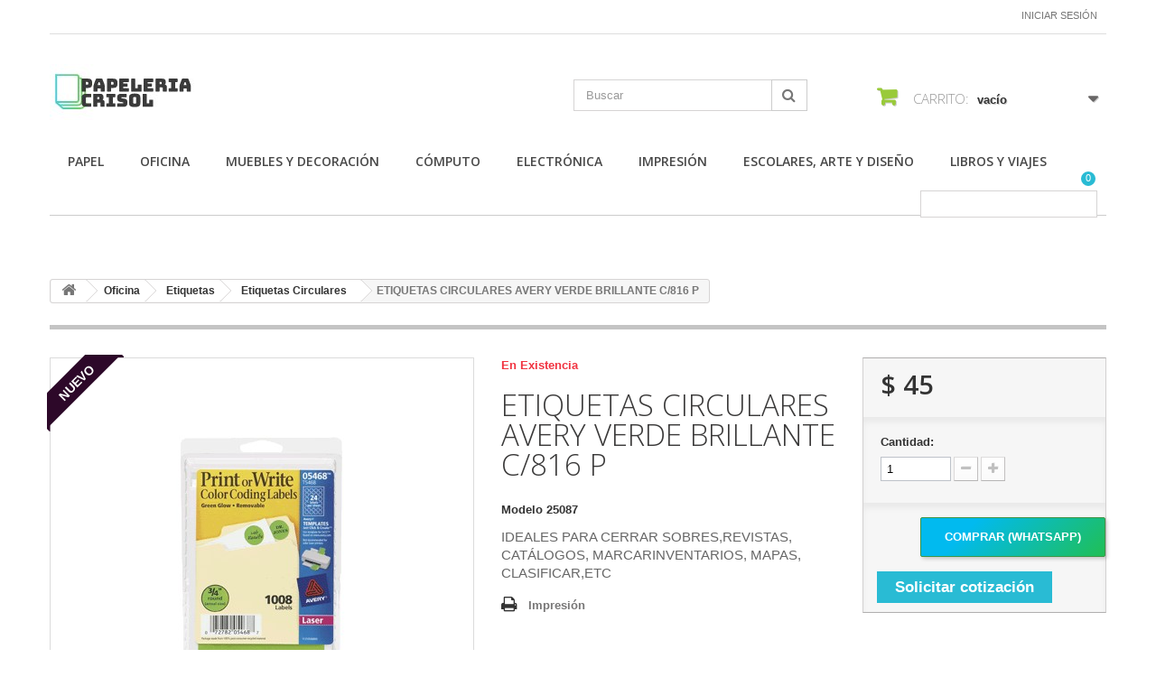

--- FILE ---
content_type: text/html; charset=utf-8
request_url: https://papeleriacrisol.com.mx/etiquetas-circulares/1444-etiquetas-circulares-avery-verde-brillante-c-816-p.html
body_size: 98507
content:
<!DOCTYPE HTML>
<!--[if lt IE 7]> <html class="no-js lt-ie9 lt-ie8 lt-ie7 " lang="mx"><![endif]-->
<!--[if IE 7]><html class="no-js lt-ie9 lt-ie8 ie7" lang="mx"><![endif]-->
<!--[if IE 8]><html class="no-js lt-ie9 ie8" lang="mx"><![endif]-->
<!--[if gt IE 8]> <html class="no-js ie9" lang="mx"><![endif]-->
<html lang="mx">
	<head>
		<meta charset="utf-8" />
		<title>ETIQUETAS CIRCULARES AVERY VERDE BRILLANTE C/816 P</title>
		<meta name="description" content="ITEM# 25087 MARCA AVERY MEDIDA X PAQUETE MODELO 2109 FORMA DE LA ETIQUETA CIRCULAR TAMAÑO DE LA ETIQUETA 3/4 &quot;&quot;&quot; (18 MM) COMPATIBILIDAD DE IMPRESION LASER / ..." />
		<meta name="keywords" content="ETIQUETAS CIRCULARES AVERY VERDE BRILLANTE C/816 P" />
		<meta name="generator" content="PrestaShop" />
		<meta name="robots" content="index,follow" />
		<meta name="viewport" content="width=device-width, minimum-scale=0.25, maximum-scale=1.6, initial-scale=1.0" /> 
		<meta name="apple-mobile-web-app-capable" content="yes" /> 
		<link rel="icon" type="image/vnd.microsoft.icon" href="/img/favicon.ico?1685755846" />
		<link rel="shortcut icon" type="image/x-icon" href="/img/favicon.ico?1685755846" />
			<link rel="stylesheet" href="/themes/minimal_16_theme/css/global.css" type="text/css" media="all" />
			<link rel="stylesheet" href="/themes/minimal_16_theme/css/autoload/highdpi.css" type="text/css" media="all" />
			<link rel="stylesheet" href="/themes/minimal_16_theme/css/autoload/responsive-tables.css" type="text/css" media="all" />
			<link rel="stylesheet" href="/themes/minimal_16_theme/css/autoload/uniform.default.css" type="text/css" media="all" />
			<link rel="stylesheet" href="/js/jquery/plugins/fancybox/jquery.fancybox.css" type="text/css" media="all" />
			<link rel="stylesheet" href="/themes/minimal_16_theme/css/product.css" type="text/css" media="all" />
			<link rel="stylesheet" href="/themes/minimal_16_theme/css/print.css" type="text/css" media="print" />
			<link rel="stylesheet" href="/js/jquery/plugins/bxslider/jquery.bxslider.css" type="text/css" media="all" />
			<link rel="stylesheet" href="/themes/minimal_16_theme/css/modules/blockcart/blockcart.css" type="text/css" media="all" />
			<link rel="stylesheet" href="/themes/minimal_16_theme/css/modules/favoriteproducts/favoriteproducts.css" type="text/css" media="all" />
			<link rel="stylesheet" href="/themes/minimal_16_theme/css/modules/blocksearch/blocksearch.css" type="text/css" media="all" />
			<link rel="stylesheet" href="/js/jquery/plugins/autocomplete/jquery.autocomplete.css" type="text/css" media="all" />
			<link rel="stylesheet" href="/themes/minimal_16_theme/css/product_list.css" type="text/css" media="all" />
			<link rel="stylesheet" href="/themes/minimal_16_theme/css/modules/blockuserinfo/blockuserinfo.css" type="text/css" media="all" />
			<link rel="stylesheet" href="/themes/minimal_16_theme/css/modules/mailalerts/mailalerts.css" type="text/css" media="all" />
			<link rel="stylesheet" href="/themes/minimal_16_theme/css/modules/blocktopmenu/css/blocktopmenu.css" type="text/css" media="all" />
			<link rel="stylesheet" href="/themes/minimal_16_theme/css/modules/blocktopmenu/css/superfish-modified.css" type="text/css" media="all" />
			<link rel="stylesheet" href="/modules/deluxecustom404/views/css/front.css" type="text/css" media="all" />
			<link rel="stylesheet" href="/modules/saleonwhatsapp/views/css/sow_front.css" type="text/css" media="all" />
			<link rel="stylesheet" href="/modules/askforaquotemodul/views/css/style_new.css" type="text/css" media="all" />
			<link rel="stylesheet" href="/modules/ybc_blog_free/views/css/prettyPhoto.css" type="text/css" media="all" />
			<link rel="stylesheet" href="/modules/ybc_blog_free/views/css/fix16.css" type="text/css" media="all" />
			<link rel="stylesheet" href="/modules/ybc_blog_free/views/css/blog.css" type="text/css" media="all" />
			<link rel="stylesheet" href="/modules/ybc_blog_free/views/css/owl.carousel.css" type="text/css" media="all" />
			<link rel="stylesheet" href="/modules/ybc_blog_free/views/css/owl.theme.css" type="text/css" media="all" />
			<link rel="stylesheet" href="/modules/ybc_blog_free/views/css/owl.transitions.css" type="text/css" media="all" />
			<link rel="stylesheet" href="/modules/custombanners/views/css/lib/swiper11.css" type="text/css" media="all" />
			<link rel="stylesheet" href="/modules/custombanners/views/css/front.css" type="text/css" media="all" />
			<link rel="stylesheet" href="/modules/custombanners/views/css/custom.css" type="text/css" media="all" />
		<script type="text/javascript">
var CUSTOMIZE_TEXTFIELD = 1;
var FancyboxI18nClose = 'Cerrar';
var FancyboxI18nNext = 'Pr&oacute;ximo';
var FancyboxI18nPrev = 'Anterior';
var PS_CATALOG_MODE = false;
var ajax_allowed = true;
var ajaxsearch = true;
var allowBuyWhenOutOfStock = true;
var attribute_anchor_separator = '-';
var attributesCombinations = [];
var availableLaterValue = '';
var availableNowValue = '';
var baseDir = 'https://papeleriacrisol.com.mx/';
var baseUri = 'https://papeleriacrisol.com.mx/';
var blocksearch_type = 'top';
var cb_isDesktop = 1;
var chatIconPath = 'http://papeleriacrisol.com.mx/modules/saleonwhatsapp/views/img/whatsapp.svg';
var chat_background_color = false;
var chat_header_color = false;
var chat_message = '';
var chat_phone = false;
var chat_popup = '';
var chat_position = 'right';
var chat_staus = 0;
var contentOnly = false;
var currencyBlank = 1;
var currencyFormat = 1;
var currencyRate = 1;
var currencySign = '$';
var currentDate = '2026-01-19 16:17:54';
var customizationFields = false;
var customizationIdMessage = 'Personalización n°';
var default_eco_tax = 0;
var delete_txt = 'Borrar';
var displayPrice = 0;
var doesntExist = 'Esta combinación no existe para este producto. Seleccione otra combinación.';
var doesntExistNoMore = 'Este producto ya no está en stock';
var doesntExistNoMoreBut = 'con esos atributos pero está disponible con otros.';
var ecotaxTax_rate = 0;
var error_l = 'Error L';
var favorite_products_id_product = 1444;
var favorite_products_url_add = 'https://papeleriacrisol.com.mx/module/favoriteproducts/actions?process=add';
var favorite_products_url_remove = 'https://papeleriacrisol.com.mx/module/favoriteproducts/actions?process=remove';
var fieldRequired = 'Por favor, rellene todos los campos obligatorios antes de guardar su personalización.';
var freeProductTranslation = '¡Gratis!';
var freeShippingTranslation = '¡Envío gratis!';
var group_reduction = 0;
var idDefaultImage = 1471;
var id_lang = 4;
var id_product = 1444;
var img_dir = 'https://papeleriacrisol.com.mx/themes/minimal_16_theme/img/';
var img_prod_dir = 'https://papeleriacrisol.com.mx/img/p/';
var img_ps_dir = 'https://papeleriacrisol.com.mx/img/';
var instantsearch = true;
var isGuest = 0;
var isLogged = 0;
var jqZoomEnabled = false;
var maxQuantityToAllowDisplayOfLastQuantityMessage = 3;
var minimalQuantity = 1;
var noTaxForThisProduct = true;
var oosHookJsCodeFunctions = [];
var page_name = 'product';
var priceDisplayMethod = 0;
var priceDisplayPrecision = 0;
var productAvailableForOrder = true;
var productBasePriceTaxExcluded = 44.55;
var productHasAttributes = false;
var productPrice = 44.55;
var productPriceTaxExcluded = 44.55;
var productPriceWithoutReduction = 44.55;
var productReference = '25087';
var productShowPrice = true;
var productUnitPriceRatio = 0;
var product_specific_price = [];
var quantitiesDisplayAllowed = false;
var quantityAvailable = 0;
var quickView = true;
var reduction_percent = 0;
var reduction_price = 0;
var removingLinkText = 'eliminar este producto de mi carrito';
var response_text_l = 'Texto de respuesta';
var roundMode = 2;
var search_url = 'https://papeleriacrisol.com.mx/buscar';
var sow_curr_cont = 'product';
var sow_load_state = 'https://papeleriacrisol.com.mx/module/saleonwhatsapp/SowFront?ajax=1&action=LoadStates';
var sow_modal = 'https://papeleriacrisol.com.mx/module/saleonwhatsapp/SowFront?ajax=1&action=modal';
var sow_order = 'https://papeleriacrisol.com.mx/module/saleonwhatsapp/SowFront?ajax=1&action=order';
var sow_v = 0;
var specific_currency = false;
var specific_price = 0;
var static_token = 'c8a5652ad7d2d74537b6c13f1c951e2c';
var status_code_l = 'Código de estado';
var stock_management = 0;
var taxRate = 0;
var token = 'c8a5652ad7d2d74537b6c13f1c951e2c';
var uploading_in_progress = 'Carga en progreso, por favor sea paciente.';
var usingSecureMode = true;
</script>

		<script type="text/javascript" src="/js/jquery/jquery-1.11.0.min.js"></script>
		<script type="text/javascript" src="/js/jquery/jquery-migrate-1.2.1.min.js"></script>
		<script type="text/javascript" src="/js/jquery/plugins/jquery.easing.js"></script>
		<script type="text/javascript" src="/js/tools.js"></script>
		<script type="text/javascript" src="/themes/minimal_16_theme/js/global.js"></script>
		<script type="text/javascript" src="/themes/minimal_16_theme/js/autoload/10-bootstrap.min.js"></script>
		<script type="text/javascript" src="/themes/minimal_16_theme/js/autoload/15-jquery.total-storage.min.js"></script>
		<script type="text/javascript" src="/themes/minimal_16_theme/js/autoload/15-jquery.uniform-modified-pts.js"></script>
		<script type="text/javascript" src="/js/jquery/plugins/fancybox/jquery.fancybox.js"></script>
		<script type="text/javascript" src="/themes/minimal_16_theme/js/products-comparison.js"></script>
		<script type="text/javascript" src="/js/jquery/plugins/jquery.idTabs.js"></script>
		<script type="text/javascript" src="/js/jquery/plugins/jquery.scrollTo.js"></script>
		<script type="text/javascript" src="/js/jquery/plugins/jquery.serialScroll.js"></script>
		<script type="text/javascript" src="/js/jquery/plugins/bxslider/jquery.bxslider.js"></script>
		<script type="text/javascript" src="/themes/minimal_16_theme/js/product.js"></script>
		<script type="text/javascript" src="/themes/minimal_16_theme/js/modules/blockcart/ajax-cart.js"></script>
		<script type="text/javascript" src="/modules/favoriteproducts/favoriteproducts.js"></script>
		<script type="text/javascript" src="/js/jquery/plugins/autocomplete/jquery.autocomplete.js"></script>
		<script type="text/javascript" src="/themes/minimal_16_theme/js/modules/blocksearch/blocksearch.js"></script>
		<script type="text/javascript" src="/themes/minimal_16_theme/js/modules/mailalerts/mailalerts.js"></script>
		<script type="text/javascript" src="/themes/minimal_16_theme/js/modules/blocktopmenu/js/hoverIntent.js"></script>
		<script type="text/javascript" src="/themes/minimal_16_theme/js/modules/blocktopmenu/js/superfish-modified.js"></script>
		<script type="text/javascript" src="/themes/minimal_16_theme/js/modules/blocktopmenu/js/blocktopmenu.js"></script>
		<script type="text/javascript" src="/modules/saleonwhatsapp/views/js/floating-wpp.min.js"></script>
		<script type="text/javascript" src="/modules/saleonwhatsapp/views/js/plugin/jquery.easing.min.js"></script>
		<script type="text/javascript" src="/modules/saleonwhatsapp/views/js/sow_front.js"></script>
		<script type="text/javascript" src="/modules/askforaquotemodul/views/js/showquotedetail.js"></script>
		<script type="text/javascript" src="/modules/askforaquotemodul/views/js/checkoptcategory.js"></script>
		<script type="text/javascript" src="/modules/askforaquotemodul/views/js/showdetails.js"></script>
		<script type="text/javascript" src="/modules/askforaquotemodul/views/js/updownbtn.js"></script>
		<script type="text/javascript" src="/modules/askforaquotemodul/views/js/handviewlist.js"></script>
		<script type="text/javascript" src="/modules/askforaquotemodul/views/js/emailadminsetting.js"></script>
		<script type="text/javascript" src="/modules/askforaquotemodul/views/js/languagesaveform.js"></script>
		<script type="text/javascript" src="/modules/askforaquotemodul/views/js/searchajax.js"></script>
		<script type="text/javascript" src="/modules/askforaquotemodul/views/js/addproduct.js"></script>
		<script type="text/javascript" src="/modules/askforaquotemodul/views/js/delproductstore.js"></script>
		<script type="text/javascript" src="/modules/askforaquotemodul/views/js/delmes.js"></script>
		<script type="text/javascript" src="/modules/askforaquotemodul/views/js/dateFormat.js"></script>
		<script type="text/javascript" src="/modules/askforaquotemodul/views/js/jquery.dateFormat.js"></script>
		<script type="text/javascript" src="/modules/askforaquotemodul/views/js/checkmess.js"></script>
		<script type="text/javascript" src="/modules/askforaquotemodul/views/js/checkoptadm.js"></script>
		<script type="text/javascript" src="/modules/ybc_blog_free/views/js/owl.carousel.js"></script>
		<script type="text/javascript" src="/modules/ybc_blog_free/views/js/jquery.prettyPhoto.js"></script>
		<script type="text/javascript" src="/modules/ybc_blog_free/views/js/prettyPhoto.inc.js"></script>
		<script type="text/javascript" src="/modules/ybc_blog_free/views/js/blog.js"></script>
		<script type="text/javascript" src="/modules/custombanners/views/js/front.js"></script>
		<script type="text/javascript" src="/modules/custombanners/views/js/lib/swiper11.js"></script>
		<script type="text/javascript" src="/modules/custombanners/views/js/slider.js"></script>
	
		
            <script language="javascript" type="text/javascript">
                var askquote_base_url="/";
                var num_display="5";
            </script>    <style>.ybc-blog-post-footer .read_more:hover
{
    background:#2fb5d2;
    border-color:#2fb5d2;
}
.ybc-blog-like-span.active, .be-tag-block .be-tags a, .be-tag-block .be-tags,
.ybc-blog-related-posts-meta-categories > a {
  color:#2fb5d2;
}
.ybc-blog-form-comment .blog-submit .button
{
  background:#2fb5d2; 
}
a:hover, .ybc-blog-like-span:hover, .ybc-block-comment-report:hover{
    color: #2fb5d2;
}
.nivo-caption 
{
     background:#2fb5d2; 
     opacity:0.6;
}</style>

		<link rel="stylesheet" href="https://fonts.googleapis.com/css?family=Open+Sans:300,600" type="text/css" media="all" />
		<!--[if IE 8]>
		<script src="https://oss.maxcdn.com/libs/html5shiv/3.7.0/html5shiv.js"></script>
		<script src="https://oss.maxcdn.com/libs/respond.js/1.3.0/respond.min.js"></script>
		<![endif]-->
	</head>
	<body id="product" class="product product-1444 product-etiquetas-circulares-avery-verde-brillante-c-816-p category-106 category-etiquetas-circulares hide-left-column hide-right-column lang_mx">
					<div id="page">
			<div class="header-container">
				<header id="header">
					<div class="banner">
						<div class="container">
							<div class="row">
								

							</div>
						</div>
					</div>
					<div class="nav">
						<div class="container">
							<div class="row">
								<nav><!-- Block user information module NAV  -->
<div class="header_user_info">
			<a class="login" href="https://papeleriacrisol.com.mx/mi-cuenta" rel="nofollow" title="Inicie sesión en su cuenta de cliente">
			Iniciar sesión
		</a>
	</div>
<!-- /Block usmodule NAV --></nav>
							</div>
						</div>
					</div>
					<div>
						<div class="container">
							<div class="row">
								<div id="header_logo">
									<a href="http://papeleriacrisol.com.mx/" title="Papeleria Crisol">
										<img class="logo img-responsive" src="https://papeleriacrisol.com.mx/img/my-site-logo-1611662457.jpg" alt="Papeleria Crisol" width="169" height="62"/>
									</a>
								</div>
								<!-- Block search module TOP -->
<div id="search_block_top" class="col-sm-4 clearfix">
	<form id="searchbox" method="get" action="https://papeleriacrisol.com.mx/buscar" >
		<input type="hidden" name="controller" value="search" />
		<input type="hidden" name="orderby" value="position" />
		<input type="hidden" name="orderway" value="desc" />
		<input class="search_query form-control" type="text" id="search_query_top" name="search_query" placeholder="Buscar" value="" />
		<button type="submit" name="submit_search" class="btn btn-default button-search">
			<span>Buscar</span>
		</button>
	</form>
</div>
<!-- /Block search module TOP --><!-- MODULE Block cart -->
<div class="col-sm-4 clearfix">
	<div class="shopping_cart">
		<a href="https://papeleriacrisol.com.mx/pedido-rapido" title="Ver mi carrito de compras" rel="nofollow">
			<b>Carrito:</b>
			<span class="ajax_cart_quantity unvisible">0</span>
			<span class="ajax_cart_product_txt unvisible">producto</span>
			<span class="ajax_cart_product_txt_s unvisible">Productos</span>
			<span class="ajax_cart_total unvisible">
							</span>
			<span class="ajax_cart_no_product">vacío</span>
					</a>
					<div class="cart_block block exclusive">
				<div class="block_content">
					<!-- block list of products -->
					<div class="cart_block_list">
												<p class="cart_block_no_products">
							Sin productos
						</p>
												<div class="cart-prices">
							<div class="cart-prices-line first-line">
								<span class="price cart_block_shipping_cost ajax_cart_shipping_cost">
																			¡Envío gratis!
																	</span>
								<span>
									Transporte
								</span>
							</div>
																					<div class="cart-prices-line last-line">
								<span class="price cart_block_total ajax_block_cart_total">$ 0</span>
								<span>Total</span>
							</div>
													</div>
						<p class="cart-buttons">
							<a id="button_order_cart" class="btn btn-default button button-small" href="https://papeleriacrisol.com.mx/pedido-rapido" title="Confirmar" rel="nofollow">
								<span>
									Confirmar<i class="icon-chevron-right right"></i>
								</span>
							</a>
						</p>
					</div>
				</div>
			</div><!-- .cart_block -->
			</div>
</div>

	<div id="layer_cart">
		<div class="clearfix">
			<div class="layer_cart_product col-xs-12 col-md-6">
				<span class="cross" title="Cerrar Ventana"></span>
				<h2>
					<i class="icon-ok"></i>Producto añadido correctamente a su carrito de compras
				</h2>
				<div class="product-image-container layer_cart_img">
				</div>
				<div class="layer_cart_product_info">
					<span id="layer_cart_product_title" class="product-name"></span>
					<span id="layer_cart_product_attributes"></span>
					<div>
						<strong class="dark">Cantidad</strong>
						<span id="layer_cart_product_quantity"></span>
					</div>
					<div>
						<strong class="dark">Total</strong>
						<span id="layer_cart_product_price"></span>
					</div>
				</div>
			</div>
			<div class="layer_cart_cart col-xs-12 col-md-6">
				<h2>
					<!-- Plural Case [both cases are needed because page may be updated in Javascript] -->
					<span class="ajax_cart_product_txt_s  unvisible">
						Hay <span class="ajax_cart_quantity">0</span> artículos en su carrito.
					</span>
					<!-- Singular Case [both cases are needed because page may be updated in Javascript] -->
					<span class="ajax_cart_product_txt ">
						Hay 1 artículo en su carrito.
					</span>
				</h2>
	
				<div class="layer_cart_row">
					<strong class="dark">
						Total de artículos:
													(IVA incluído)
											</strong>
					<span class="ajax_block_products_total">
											</span>
				</div>
	
								<div class="layer_cart_row">
					<strong class="dark">
						Total gastos de envío:&nbsp;(IVA incluido)
					</strong>
					<span class="ajax_cart_shipping_cost">
													¡Envío gratis!
											</span>
				</div>
								<div class="layer_cart_row">	
					<strong class="dark">
						Total
													(IVA incluído)
											</strong>
					<span class="ajax_block_cart_total">
											</span>
				</div>
				<div class="button-container">	
					<span class="continue btn btn-default button exclusive-medium" title="Continuar la compra">
						<span>
							<i class="icon-chevron-left left"></i>Continuar la compra
						</span>
					</span>
					<a class="btn btn-default button button-medium"	href="https://papeleriacrisol.com.mx/pedido-rapido" title="Ir a la caja" rel="nofollow">
						<span>
							Ir a la caja<i class="icon-chevron-right right"></i>
						</span>
					</a>	
				</div>
			</div>
		</div>
		<div class="crossseling"></div>
	</div> <!-- #layer_cart -->
	<div class="layer_cart_overlay"></div>

<!-- /MODULE Block cart -->	<!-- Menu -->
	<div id="block_top_menu" class="sf-contener clearfix col-lg-12">
		<div class="cat-title">Categorías</div>
		<ul class="sf-menu clearfix menu-content">
			<li><a href="https://papeleriacrisol.com.mx/15-papel" title="Papel">Papel</a><ul><li><a href="https://papeleriacrisol.com.mx/16-impresion-y-copiado" title="Impresión y Copiado">Impresión y Copiado</a><ul><li><a href="https://papeleriacrisol.com.mx/17-cajas-de-papel" title="Cajas de Papel">Cajas de Papel</a></li><li><a href="https://papeleriacrisol.com.mx/18-papel-bond-multiusos" title="Papel Bond Multiusos">Papel Bond Multiusos</a></li><li><a href="https://papeleriacrisol.com.mx/19-papel-carbon" title="Papel Carbón">Papel Carbón</a></li><li><a href="https://papeleriacrisol.com.mx/20-papel-fotografico" title="Papel Fotográfico">Papel Fotográfico</a></li><li><a href="https://papeleriacrisol.com.mx/21-papel-reciclado" title="Papel Reciclado">Papel Reciclado</a></li><li><a href="https://papeleriacrisol.com.mx/22-papel-de-colores" title="Papel de Colores">Papel de Colores</a></li><li><a href="https://papeleriacrisol.com.mx/23-cajas-de-papel" title="Cajas de Papel">Cajas de Papel</a></li><li><a href="https://papeleriacrisol.com.mx/24-papel-carbon" title="Papel Carbón">Papel Carbón</a></li></ul></li><li><a href="https://papeleriacrisol.com.mx/25-papel-especializado-y-pliegos" title="Papel especializado y pliegos">Papel especializado y pliegos</a><ul><li><a href="https://papeleriacrisol.com.mx/26-cartulinas-cortadas" title="Cartulinas cortadas">Cartulinas cortadas</a></li><li><a href="https://papeleriacrisol.com.mx/27-cartulinas-extendidas" title="Cartulinas extendidas">Cartulinas extendidas</a></li><li><a href="https://papeleriacrisol.com.mx/28-opalina" title="Opalina">Opalina</a></li><li><a href="https://papeleriacrisol.com.mx/29-papel-bond-y-cascaron" title="Papel Bond y cascaron">Papel Bond y cascaron</a></li><li><a href="https://papeleriacrisol.com.mx/30-papel-forma-continua" title="Papel Forma continua">Papel Forma continua</a></li><li><a href="https://papeleriacrisol.com.mx/31-pliegos-de-papel-china" title="Pliegos de Papel China">Pliegos de Papel China</a></li><li><a href="https://papeleriacrisol.com.mx/32-pliegos-de-papel-crepe" title="Pliegos de Papel Crepe">Pliegos de Papel Crepe</a></li><li><a href="https://papeleriacrisol.com.mx/33-pliegos-de-papel-lustre" title="Pliegos de Papel Lustre">Pliegos de Papel Lustre</a></li></ul></li><li><a href="https://papeleriacrisol.com.mx/34-papel-fino-arte-y-diseno" title="Papel Fino, Arte y Diseño">Papel Fino, Arte y Diseño</a><ul><li><a href="https://papeleriacrisol.com.mx/35-papel-cortado-para-impresion" title="Papel cortado para Impresión">Papel cortado para Impresión</a></li><li><a href="https://papeleriacrisol.com.mx/36-papel-de-colores-oficina" title="Papel de colores Oficina">Papel de colores Oficina</a></li><li><a href="https://papeleriacrisol.com.mx/37-papeles-impresos" title="Papeles impresos">Papeles impresos</a></li></ul></li><li><a href="https://papeleriacrisol.com.mx/38-rollos" title="Rollos">Rollos</a><ul><li><a href="https://papeleriacrisol.com.mx/39-papel-para-fax" title="Papel para Fax">Papel para Fax</a></li><li><a href="https://papeleriacrisol.com.mx/40-rollos-para-calculadoras-e-impresion" title="Rollos para Calculadoras e Impresión">Rollos para Calculadoras e Impresión</a></li></ul></li></ul></li><li><a href="https://papeleriacrisol.com.mx/41-oficina" title="Oficina">Oficina</a><ul><li><a href="https://papeleriacrisol.com.mx/42-articulos-y-accesorios-de-oficina" title="Artículos y Accesorios de oficina">Artículos y Accesorios de oficina</a><ul><li><a href="https://papeleriacrisol.com.mx/50-accesorios-de-metal" title="Accesorios de metal">Accesorios de metal</a></li><li><a href="https://papeleriacrisol.com.mx/51-accesorios-para-correo" title="Accesorios para correo">Accesorios para correo</a></li><li><a href="https://papeleriacrisol.com.mx/52-accesorios-para-escritorio" title="Accesorios para Escritorio">Accesorios para Escritorio</a></li><li><a href="https://papeleriacrisol.com.mx/53-charolas-de-escritorio" title="Charolas de escritorio">Charolas de escritorio</a></li><li><a href="https://papeleriacrisol.com.mx/54-despachadores-de-cintas" title="Despachadores de Cintas">Despachadores de Cintas</a></li><li><a href="https://papeleriacrisol.com.mx/55-enmicadoras-y-engargoladoras" title="Enmicadoras y Engargoladoras">Enmicadoras y Engargoladoras</a></li><li><a href="https://papeleriacrisol.com.mx/56-guillotinas-y-accesorios" title="Guillotinas y Accesorios">Guillotinas y Accesorios</a></li><li><a href="https://papeleriacrisol.com.mx/58-maquinas-de-escribir-y-accesorios" title="Máquinas de Escribir y Accesorios">Máquinas de Escribir y Accesorios</a></li><li><a href="https://papeleriacrisol.com.mx/59-organizadores" title="Organizadores">Organizadores</a></li><li><a href="https://papeleriacrisol.com.mx/60-organizadores-y-repuestos" title="Organizadores y Repuestos">Organizadores y Repuestos</a></li><li><a href="https://papeleriacrisol.com.mx/61-perforadoras" title="Perforadoras">Perforadoras</a></li><li><a href="https://papeleriacrisol.com.mx/62-planificacion" title="Planificación ">Planificación </a></li><li><a href="https://papeleriacrisol.com.mx/63-revisteros" title="Revisteros">Revisteros</a></li><li><a href="https://papeleriacrisol.com.mx/64-separadores-indice" title="Separadores Índice">Separadores Índice</a></li><li><a href="https://papeleriacrisol.com.mx/65-trituradoras-de-papel" title="Trituradoras de Papel">Trituradoras de Papel</a></li><li><a href="https://papeleriacrisol.com.mx/66-lupas-y-pegamentos" title="Lupas y Pegamentos">Lupas y Pegamentos</a></li></ul></li><li><a href="https://papeleriacrisol.com.mx/43-basicos-de-papeleria" title="Básicos de papelería">Básicos de papelería</a><ul><li><a href="https://papeleriacrisol.com.mx/67-broches" title="Broches">Broches</a></li><li><a href="https://papeleriacrisol.com.mx/68-chinchetas" title="Chinchetas">Chinchetas</a></li><li><a href="https://papeleriacrisol.com.mx/69-cinta-invisible" title="Cinta Invisible">Cinta Invisible</a></li><li><a href="https://papeleriacrisol.com.mx/70-cintas-adhesivas" title="Cintas Adhesivas">Cintas Adhesivas</a></li><li><a href="https://papeleriacrisol.com.mx/71-cintas-adhesivas" title="Cintas Adhesivas">Cintas Adhesivas</a></li><li><a href="https://papeleriacrisol.com.mx/72-cintas-de-empaque" title="Cintas de Empaque">Cintas de Empaque</a></li><li><a href="https://papeleriacrisol.com.mx/73-clips" title="Clips">Clips</a></li><li><a href="https://papeleriacrisol.com.mx/74-cutter" title="Cutter">Cutter</a></li><li><a href="https://papeleriacrisol.com.mx/75-dedales-y-esponjeros" title="Dedales y Esponjeros">Dedales y Esponjeros</a></li><li><a href="https://papeleriacrisol.com.mx/76-engrapadoras" title="Engrapadoras">Engrapadoras</a></li><li><a href="https://papeleriacrisol.com.mx/77-grapas" title="Grapas">Grapas</a></li><li><a href="https://papeleriacrisol.com.mx/78-ligas" title="Ligas">Ligas</a></li><li><a href="https://papeleriacrisol.com.mx/79-lapices-adhesivos" title="Lápices Adhesivos">Lápices Adhesivos</a></li><li><a href="https://papeleriacrisol.com.mx/80-notas-adhesivas" title="Notas Adhesivas">Notas Adhesivas</a></li><li><a href="https://papeleriacrisol.com.mx/81-quitagrapas" title="Quitagrapas">Quitagrapas</a></li><li><a href="https://papeleriacrisol.com.mx/82-sellos-y-foliadores" title="Sellos y foliadores">Sellos y foliadores</a></li><li><a href="https://papeleriacrisol.com.mx/83-tijeras" title="Tijeras">Tijeras</a></li><li><a href="https://papeleriacrisol.com.mx/84-velcro" title="Velcro ">Velcro </a></li></ul></li><li><a href="https://papeleriacrisol.com.mx/44-escritura" title="Escritura">Escritura</a><ul><li><a href="https://papeleriacrisol.com.mx/85-boligrafos" title="Bolígrafos">Bolígrafos</a></li><li><a href="https://papeleriacrisol.com.mx/86-correctores" title="Correctores">Correctores</a></li><li><a href="https://papeleriacrisol.com.mx/87-escolares-arte-y-diseno" title="Escolares, Arte y Diseño">Escolares, Arte y Diseño</a></li><li><a href="https://papeleriacrisol.com.mx/88-gomas" title="Gomas">Gomas</a></li><li><a href="https://papeleriacrisol.com.mx/89-lapiceros" title="Lapiceros">Lapiceros</a></li><li><a href="https://papeleriacrisol.com.mx/90-lapices-de-colores" title="Lápices de Colores">Lápices de Colores</a></li><li><a href="https://papeleriacrisol.com.mx/91-lapices-y-bicolores" title="Lápices y Bicolores">Lápices y Bicolores</a></li><li><a href="https://papeleriacrisol.com.mx/92-marcadores-permanentes" title="Marcadores Permanentes">Marcadores Permanentes</a></li><li><a href="https://papeleriacrisol.com.mx/93-marcadores-pizarron-blanco" title="Marcadores Pizarrón Blanco">Marcadores Pizarrón Blanco</a></li><li><a href="https://papeleriacrisol.com.mx/94-marcadores-de-colores" title="Marcadores de colores">Marcadores de colores</a></li><li><a href="https://papeleriacrisol.com.mx/95-marcadores-para-acetato" title="Marcadores para Acetato">Marcadores para Acetato</a></li><li><a href="https://papeleriacrisol.com.mx/96-marcadores-y-rotuladores" title="Marcadores y Rotuladores">Marcadores y Rotuladores</a></li><li><a href="https://papeleriacrisol.com.mx/98-marcatextos" title="Marcatextos  ">Marcatextos  </a></li><li><a href="https://papeleriacrisol.com.mx/99-plumas-finas-y-lapiceros" title="Plumas Finas y Lapiceros">Plumas Finas y Lapiceros</a></li><li><a href="https://papeleriacrisol.com.mx/100-plumas-fuentes" title="Plumas Fuentes">Plumas Fuentes</a></li><li><a href="https://papeleriacrisol.com.mx/101-plumas-tradicionales" title="Plumas Tradicionales">Plumas Tradicionales</a></li><li><a href="https://papeleriacrisol.com.mx/102-plumas-de-gel" title="Plumas de Gel">Plumas de Gel</a></li><li><a href="https://papeleriacrisol.com.mx/103-puntillas" title="Puntillas">Puntillas</a></li><li><a href="https://papeleriacrisol.com.mx/104-repuestos-y-tinta" title="Repuestos y Tinta">Repuestos y Tinta</a></li></ul></li><li><a href="https://papeleriacrisol.com.mx/45-etiquetas" title="Etiquetas">Etiquetas</a><ul><li><a href="https://papeleriacrisol.com.mx/105-etiquetadoras-y-cintas" title="Etiquetadoras y Cintas">Etiquetadoras y Cintas</a></li><li><a href="https://papeleriacrisol.com.mx/106-etiquetas-circulares" title="Etiquetas Circulares">Etiquetas Circulares</a></li><li><a href="https://papeleriacrisol.com.mx/107-etiquetas-escolares-y-separadoras" title=" Etiquetas Escolares y Separadoras"> Etiquetas Escolares y Separadoras</a></li><li><a href="https://papeleriacrisol.com.mx/108-etiquetas-inkjet" title="Etiquetas Inkjet">Etiquetas Inkjet</a></li><li><a href="https://papeleriacrisol.com.mx/109-etiquetas-laser" title="Etiquetas Láser ">Etiquetas Láser </a></li><li><a href="https://papeleriacrisol.com.mx/110-etiquetas-rectangulares" title="Etiquetas Rectangulares">Etiquetas Rectangulares</a></li><li><a href="https://papeleriacrisol.com.mx/111-etiquetas-para-archivo" title="Etiquetas para Archivo">Etiquetas para Archivo</a></li><li><a href="https://papeleriacrisol.com.mx/112-papel-autoadherible" title="Papel Autoadherible">Papel Autoadherible</a></li><li><a href="https://papeleriacrisol.com.mx/113-refuerzos-para-carpeta" title="Refuerzos para Carpeta">Refuerzos para Carpeta</a></li></ul></li><li><a href="https://papeleriacrisol.com.mx/46-calculadoras" title="Calculadoras">Calculadoras</a><ul><li><a href="https://papeleriacrisol.com.mx/114-basicas" title="Básicas">Básicas</a></li><li><a href="https://papeleriacrisol.com.mx/115-cajas-registradoras" title="Cajas Registradoras">Cajas Registradoras</a></li><li><a href="https://papeleriacrisol.com.mx/116-cientificas" title="Científicas ">Científicas </a></li><li><a href="https://papeleriacrisol.com.mx/117-graficadoras-y-financieras" title="Graficadoras y Financieras">Graficadoras y Financieras</a></li><li><a href="https://papeleriacrisol.com.mx/118-sumadoras-y-respuestos" title="Sumadoras y Respuestos">Sumadoras y Respuestos</a></li></ul></li><li><a href="https://papeleriacrisol.com.mx/47-folders-y-sobres" title="Folders y sobres">Folders y sobres</a><ul><li><a href="https://papeleriacrisol.com.mx/119-folders-carta" title="Folders Carta">Folders Carta</a></li><li><a href="https://papeleriacrisol.com.mx/120-folders-colgantes" title="Folders Colgantes">Folders Colgantes</a></li><li><a href="https://papeleriacrisol.com.mx/121-folders-expandibles" title="Folders Expandibles">Folders Expandibles</a></li><li><a href="https://papeleriacrisol.com.mx/122-folders-oficio" title="Folders Oficio">Folders Oficio</a></li><li><a href="https://papeleriacrisol.com.mx/123-sobres-de-papel" title="Sobres de Papel">Sobres de Papel</a></li><li><a href="https://papeleriacrisol.com.mx/124-sobres-de-plastico" title="Sobres de Plástico ">Sobres de Plástico </a></li></ul></li><li><a href="https://papeleriacrisol.com.mx/48-registradores-y-carpetas" title="Registradores y carpetas">Registradores y carpetas</a><ul><li><a href="https://papeleriacrisol.com.mx/125-archivos-expandibles" title="Archivos Expandibles">Archivos Expandibles</a></li><li><a href="https://papeleriacrisol.com.mx/126-arillos-metalicos-y-plasticos" title="Arillos Metálicos y Plásticos">Arillos Metálicos y Plásticos</a></li><li><a href="https://papeleriacrisol.com.mx/127-carpetas-arillo-d" title="Carpetas Arillo "D"">Carpetas Arillo "D"</a></li><li><a href="https://papeleriacrisol.com.mx/128-carpetas-arillo-redondo" title="Carpetas Arillo Redondo ">Carpetas Arillo Redondo </a></li><li><a href="https://papeleriacrisol.com.mx/129-carpetas-de-palanca-y-broche" title="Carpetas de Palanca y Broche">Carpetas de Palanca y Broche</a></li><li><a href="https://papeleriacrisol.com.mx/130-gafetes-y-accesorios" title="Gafetes y Accesorios">Gafetes y Accesorios</a></li><li><a href="https://papeleriacrisol.com.mx/131-micas" title="Micas ">Micas </a></li><li><a href="https://papeleriacrisol.com.mx/132-pastas-para-encuadernar" title="Pastas para Encuadernar">Pastas para Encuadernar</a></li><li><a href="https://papeleriacrisol.com.mx/133-protectores-de-hojas" title="Protectores de Hojas">Protectores de Hojas</a></li><li><a href="https://papeleriacrisol.com.mx/134-registradores" title="Registradores ">Registradores </a></li><li><a href="https://papeleriacrisol.com.mx/135-tarjeteros-y-repuestos" title="Tarjeteros y Repuestos">Tarjeteros y Repuestos</a></li></ul></li><li><a href="https://papeleriacrisol.com.mx/49-cajas" title="Cajas">Cajas</a><ul><li><a href="https://papeleriacrisol.com.mx/136-articulos-de-seguridad" title="Articulos de Seguridad">Articulos de Seguridad</a></li><li><a href="https://papeleriacrisol.com.mx/137-cajas-de-plastico" title="Cajas de Plástico ">Cajas de Plástico </a></li><li><a href="https://papeleriacrisol.com.mx/138-cajas-de-seguridad" title="Cajas de Seguridad">Cajas de Seguridad</a></li><li><a href="https://papeleriacrisol.com.mx/139-cajas-para-archivo" title="Cajas para Archivo ">Cajas para Archivo </a></li><li><a href="https://papeleriacrisol.com.mx/140-cajas-para-dinero" title="Cajas para Dinero">Cajas para Dinero</a></li><li><a href="https://papeleriacrisol.com.mx/141-seguridad-y-mantenimiento" title="Seguridad y Mantenimiento">Seguridad y Mantenimiento</a></li></ul></li><li><a href="https://papeleriacrisol.com.mx/142-contabilidad-y-administracion" title="Contabilidad y Administración">Contabilidad y Administración</a><ul><li><a href="https://papeleriacrisol.com.mx/147-detectores-y-contadoras-de-billetes" title="Detectores y Contadoras de Billetes">Detectores y Contadoras de Billetes</a></li><li><a href="https://papeleriacrisol.com.mx/148-formas-administrativas" title="Formas Administrativas ">Formas Administrativas </a></li><li><a href="https://papeleriacrisol.com.mx/149-formas-contables" title="Formas Contables">Formas Contables</a></li><li><a href="https://papeleriacrisol.com.mx/150-libros-contables-y-administrativos" title="Libros Contables y Administrativos">Libros Contables y Administrativos</a></li></ul></li><li><a href="https://papeleriacrisol.com.mx/143-planificacion" title="Planificación">Planificación</a><ul><li><a href="https://papeleriacrisol.com.mx/151-agendas" title="Agendas">Agendas</a></li><li><a href="https://papeleriacrisol.com.mx/152-articulos-y-accesorios-de-oficina" title="Artículos y Accesorios de Oficina ">Artículos y Accesorios de Oficina </a></li><li><a href="https://papeleriacrisol.com.mx/153-audio-y-video" title="Audio y Video ">Audio y Video </a></li><li><a href="https://papeleriacrisol.com.mx/154-blocks-y-hojas-de-repuesto" title="Blocks y Hojas de Repuesto">Blocks y Hojas de Repuesto</a></li><li><a href="https://papeleriacrisol.com.mx/155-cafeteria-y-limpieza" title="Cafetería y Limpieza">Cafetería y Limpieza</a></li><li><a href="https://papeleriacrisol.com.mx/157-directorios" title="Directorios">Directorios</a></li><li><a href="https://papeleriacrisol.com.mx/159-organizadores-y-repuestos" title="Organizadores y Repuestos">Organizadores y Repuestos</a></li><li><a href="https://papeleriacrisol.com.mx/160-padfolios-y-escribafolios" title="Padfolios y Escribafolios">Padfolios y Escribafolios</a></li><li><a href="https://papeleriacrisol.com.mx/161-pizarrones-blancos" title="Pizarrones Blancos">Pizarrones Blancos</a></li><li><a href="https://papeleriacrisol.com.mx/162-pizarrones-de-corcho" title="Pizarrones de Corcho">Pizarrones de Corcho</a></li><li><a href="https://papeleriacrisol.com.mx/163-planeadores" title="Planeadores">Planeadores</a></li><li><a href="https://papeleriacrisol.com.mx/164-rotuladores-electronicos" title="Rotuladores Electronicos">Rotuladores Electronicos</a></li><li><a href="https://papeleriacrisol.com.mx/165-tablas-con-clip" title="Tablas con Clip">Tablas con Clip</a></li><li><a href="https://papeleriacrisol.com.mx/166-tripies-y-rotafolios" title="Tripies y Rotafolios">Tripies y Rotafolios</a></li></ul></li><li><a href="https://papeleriacrisol.com.mx/144-seguridad-y-mantenimiento" title="Seguridad y Mantenimiento">Seguridad y Mantenimiento</a><ul><li><a href="https://papeleriacrisol.com.mx/167-aerosoles" title="Aerosoles ">Aerosoles </a></li><li><a href="https://papeleriacrisol.com.mx/168-articulos-de-seguridad" title="Articulos de Seguridad ">Articulos de Seguridad </a></li><li><a href="https://papeleriacrisol.com.mx/169-articulos-de-mantenimiento" title="Artículos de Mantenimiento">Artículos de Mantenimiento</a></li><li><a href="https://papeleriacrisol.com.mx/170-articulos-para-mantenimiento" title="Artículos para Mantenimiento">Artículos para Mantenimiento</a></li><li><a href="https://papeleriacrisol.com.mx/171-candados" title="Candados ">Candados </a></li><li><a href="https://papeleriacrisol.com.mx/172-camaras-de-seguridad" title="Cámaras de Seguridad">Cámaras de Seguridad</a></li><li><a href="https://papeleriacrisol.com.mx/173-extensiones-y-adaptadores" title="Extensiones y Adaptadores">Extensiones y Adaptadores</a></li><li><a href="https://papeleriacrisol.com.mx/174-focos" title="Focos">Focos</a></li><li><a href="https://papeleriacrisol.com.mx/175-lamparas-de-emergencia" title="Lámparas de Emergencia">Lámparas de Emergencia</a></li><li><a href="https://papeleriacrisol.com.mx/176-reloj-checador-y-accesorios" title="Reloj Checador y Accesorios">Reloj Checador y Accesorios</a></li></ul></li><li><a href="https://papeleriacrisol.com.mx/145-herramientas" title="Herramientas">Herramientas</a><ul><li><a href="https://papeleriacrisol.com.mx/177-kit-s-de-herramientas" title="Kit's de Herramientas">Kit's de Herramientas</a></li><li><a href="https://papeleriacrisol.com.mx/178-pegamentos-de-contacto" title="Pegamentos de Contacto">Pegamentos de Contacto</a></li><li><a href="https://papeleriacrisol.com.mx/179-pilas" title="Pilas">Pilas</a></li></ul></li><li><a href="https://papeleriacrisol.com.mx/146-cafeteria-y-limpieza" title="Cafetería y Limpieza">Cafetería y Limpieza</a><ul><li><a href="https://papeleriacrisol.com.mx/180-botes-de-basura" title="Botes de Basura">Botes de Basura</a></li><li><a href="https://papeleriacrisol.com.mx/181-desechables-y-toppers" title="Desechables y Toppers">Desechables y Toppers</a></li><li><a href="https://papeleriacrisol.com.mx/182-electrodomesticos" title="Electrodomésticos">Electrodomésticos</a></li><li><a href="https://papeleriacrisol.com.mx/183-higiene-personal" title="Higiene Personal">Higiene Personal</a></li><li><a href="https://papeleriacrisol.com.mx/184-limpieza-personal" title="Limpieza Personal">Limpieza Personal</a></li><li><a href="https://papeleriacrisol.com.mx/185-limpieza-para-oficina" title="Limpieza para Oficina">Limpieza para Oficina</a></li><li><a href="https://papeleriacrisol.com.mx/186-limpieza-para-el-hogar" title="Limpieza para el Hogar ">Limpieza para el Hogar </a></li></ul></li></ul></li><li><a href="https://papeleriacrisol.com.mx/187-muebles-y-decoracion" title="Muebles y Decoración">Muebles y Decoración</a><ul><li><a href="https://papeleriacrisol.com.mx/188-mueblas-completos" title="Mueblas Completos">Mueblas Completos</a><ul><li><a href="https://papeleriacrisol.com.mx/189-accesorios-para-muebles" title="Accesorios para Muebles">Accesorios para Muebles</a></li><li><a href="https://papeleriacrisol.com.mx/190-carros-para-computadora" title="Carros para Computadora ">Carros para Computadora </a></li><li><a href="https://papeleriacrisol.com.mx/191-centros-de-trabajo" title="Centros de Trabajo">Centros de Trabajo</a></li><li><a href="https://papeleriacrisol.com.mx/192-muebles-de-tv" title="Muebles de T.V. ">Muebles de T.V. </a></li><li><a href="https://papeleriacrisol.com.mx/193-organizadores-y-credenzas" title="Organizadores y Credenzas ">Organizadores y Credenzas </a></li><li><a href="https://papeleriacrisol.com.mx/194-recepciones" title="Recepciones ">Recepciones </a></li></ul></li><li><a href="https://papeleriacrisol.com.mx/195-escritorios" title="Escritorios ">Escritorios </a><ul><li><a href="https://papeleriacrisol.com.mx/198-escritorios-ejecutivos" title="Escritorios Ejecutivos">Escritorios Ejecutivos</a></li><li><a href="https://papeleriacrisol.com.mx/199-escritorios-en-l" title="Escritorios en "L"">Escritorios en "L"</a></li><li><a href="https://papeleriacrisol.com.mx/200-esquineros" title="Esquineros">Esquineros</a></li></ul></li><li><a href="https://papeleriacrisol.com.mx/196-mesas" title="Mesas">Mesas</a><ul><li><a href="https://papeleriacrisol.com.mx/201-mesas-plegables-y-restiradores" title="Mesas Plegables y Restiradores ">Mesas Plegables y Restiradores </a></li><li><a href="https://papeleriacrisol.com.mx/202-mesas-de-trabajo" title="Mesas de Trabajo">Mesas de Trabajo</a></li><li><a href="https://papeleriacrisol.com.mx/203-mesas-para-cafe" title="Mesas para Café">Mesas para Café</a></li><li><a href="https://papeleriacrisol.com.mx/204-mesas-para-juntas" title="Mesas para Juntas">Mesas para Juntas</a></li></ul></li><li><a href="https://papeleriacrisol.com.mx/197-sillas" title="Sillas">Sillas</a><ul><li><a href="https://papeleriacrisol.com.mx/205-sillas-ejecutivas" title="Sillas Ejecutivas ">Sillas Ejecutivas </a></li><li><a href="https://papeleriacrisol.com.mx/206-sillas-plegables-y-apilables" title="Sillas Plegables y Apilables">Sillas Plegables y Apilables</a></li><li><a href="https://papeleriacrisol.com.mx/207-sillas-secretarial" title="Sillas Secretarial">Sillas Secretarial</a></li><li><a href="https://papeleriacrisol.com.mx/208-sillas-de-dibujo" title="Sillas de Dibujo ">Sillas de Dibujo </a></li><li><a href="https://papeleriacrisol.com.mx/209-sillas-de-piel-y-tipo-piel" title="Sillas de Piel y Tipo Piel">Sillas de Piel y Tipo Piel</a></li><li><a href="https://papeleriacrisol.com.mx/210-sillas-de-trabajo" title="Sillas de Trabajo ">Sillas de Trabajo </a></li></ul></li><li><a href="https://papeleriacrisol.com.mx/211-archiveros-libreros-y-gabinetes" title="Archiveros, libreros y gabinetes">Archiveros, libreros y gabinetes</a><ul><li><a href="https://papeleriacrisol.com.mx/212-archiveros-2-gavetas" title="Archiveros 2 Gavetas ">Archiveros 2 Gavetas </a></li><li><a href="https://papeleriacrisol.com.mx/213-archiveros-3-gavetas" title="Archiveros 3 Gavetas">Archiveros 3 Gavetas</a></li><li><a href="https://papeleriacrisol.com.mx/214-archiveros-4-gavetas" title="Archiveros 4 Gavetas ">Archiveros 4 Gavetas </a></li><li><a href="https://papeleriacrisol.com.mx/215-colecciones-archiveros" title="Colecciones Archiveros">Colecciones Archiveros</a></li><li><a href="https://papeleriacrisol.com.mx/216-gabinetes-y-racks" title="Gabinetes y Racks">Gabinetes y Racks</a></li><li><a href="https://papeleriacrisol.com.mx/217-libreros" title="Libreros">Libreros</a></li><li><a href="https://papeleriacrisol.com.mx/218-libreros-colecciones" title="Libreros Colecciones">Libreros Colecciones</a></li></ul></li><li><a href="https://papeleriacrisol.com.mx/219-decoracion" title="Decoración">Decoración</a><ul><li><a href="https://papeleriacrisol.com.mx/220-accesorios" title="Accesorios ">Accesorios </a></li><li><a href="https://papeleriacrisol.com.mx/221-articulos-decorativos" title="Artículos Decorativos">Artículos Decorativos</a></li><li><a href="https://papeleriacrisol.com.mx/222-cuadros-y-marcos" title="Cuadros y Marcos ">Cuadros y Marcos </a></li><li><a href="https://papeleriacrisol.com.mx/223-lamparas" title="Lámparas ">Lámparas </a></li><li><a href="https://papeleriacrisol.com.mx/224-relojes-despertador-y-de-pared" title="Relojes Despertador y de Pared">Relojes Despertador y de Pared</a></li></ul></li></ul></li><li><a href="https://papeleriacrisol.com.mx/225-computo" title="Cómputo">Cómputo</a><ul><li><a href="https://papeleriacrisol.com.mx/226-computadoras-de-escritorio" title="Computadoras de Escritorio">Computadoras de Escritorio</a><ul><li><a href="https://papeleriacrisol.com.mx/232-computadoras-y-all-in-one" title="Computadoras y All in One">Computadoras y All in One</a></li><li><a href="https://papeleriacrisol.com.mx/233-monitores" title="Monitores">Monitores</a></li><li><a href="https://papeleriacrisol.com.mx/234-imac" title="iMac">iMac</a></li></ul></li><li><a href="https://papeleriacrisol.com.mx/227-laptop" title="Laptop">Laptop</a><ul><li><a href="https://papeleriacrisol.com.mx/235-2-en-1" title="2 en 1">2 en 1</a></li><li><a href="https://papeleriacrisol.com.mx/236-gamers" title="Gamers">Gamers</a></li><li><a href="https://papeleriacrisol.com.mx/237-laptop" title="Laptop">Laptop</a></li><li><a href="https://papeleriacrisol.com.mx/238-macbook" title="Macbook">Macbook</a></li></ul></li><li><a href="https://papeleriacrisol.com.mx/228-tablets" title="Tablets">Tablets</a><ul><li><a href="https://papeleriacrisol.com.mx/239-android" title="Android">Android</a></li><li><a href="https://papeleriacrisol.com.mx/240-ipad" title="ipad">ipad</a></li></ul></li><li><a href="https://papeleriacrisol.com.mx/229-gamers" title="Gamers">Gamers</a><ul><li><a href="https://papeleriacrisol.com.mx/241-audio-y-video" title="Audio y Video ">Audio y Video </a></li><li><a href="https://papeleriacrisol.com.mx/242-juegos-play-station" title="Juegos Play Station ">Juegos Play Station </a></li><li><a href="https://papeleriacrisol.com.mx/243-juegos-xbox" title="Juegos Xbox">Juegos Xbox</a></li><li><a href="https://papeleriacrisol.com.mx/244-pc-gaming" title="PC Gaming">PC Gaming</a></li><li><a href="https://papeleriacrisol.com.mx/245-play-station" title="Play Station">Play Station</a></li><li><a href="https://papeleriacrisol.com.mx/246-xbox" title="Xbox ">Xbox </a></li></ul></li><li><a href="https://papeleriacrisol.com.mx/231-almacenamiento" title="Almacenamiento">Almacenamiento</a><ul><li><a href="https://papeleriacrisol.com.mx/247-cables" title="Cables ">Cables </a></li><li><a href="https://papeleriacrisol.com.mx/248-cd-s-dvd-y-accesorios" title="Cd's, DVD y Accesorios">Cd's, DVD y Accesorios</a></li><li><a href="https://papeleriacrisol.com.mx/249-discos-duros-y-accesorios" title="Discos Duros y Accesorios ">Discos Duros y Accesorios </a></li><li><a href="https://papeleriacrisol.com.mx/250-memorias-usb" title="Memorias USB">Memorias USB</a></li><li><a href="https://papeleriacrisol.com.mx/251-sd-s-y-micro-sd-s" title="SD's y Micro SD's">SD's y Micro SD's</a></li></ul></li><li><a href="https://papeleriacrisol.com.mx/252-accesorios-y-perifericos" title="Accesorios y Periféricos">Accesorios y Periféricos</a><ul><li><a href="https://papeleriacrisol.com.mx/253-accesorios-para-computo" title="Accesorios Para Cómputo ">Accesorios Para Cómputo </a></li><li><a href="https://papeleriacrisol.com.mx/254-camaras-web" title="Cámaras Web ">Cámaras Web </a></li><li><a href="https://papeleriacrisol.com.mx/255-diademas-y-microfonos" title="Diademas y Micrófonos">Diademas y Micrófonos</a></li><li><a href="https://papeleriacrisol.com.mx/256-fundas-para-electronicos" title="Fundas Para Electrónicos">Fundas Para Electrónicos</a></li><li><a href="https://papeleriacrisol.com.mx/257-inalambricos" title="Inalámbricos ">Inalámbricos </a></li><li><a href="https://papeleriacrisol.com.mx/258-libros-y-viajes" title="Libros y Viajes">Libros y Viajes</a></li><li><a href="https://papeleriacrisol.com.mx/259-mouse-pads" title="Mouse Pads ">Mouse Pads </a></li><li><a href="https://papeleriacrisol.com.mx/260-mouses-inalambricos" title="Mouses Inalambricos">Mouses Inalambricos</a></li><li><a href="https://papeleriacrisol.com.mx/261-mouses-alambricos" title="Mouses Alambricos ">Mouses Alambricos </a></li><li><a href="https://papeleriacrisol.com.mx/262-paquetes-teclado-y-mouse" title="Paquetes Teclado y Mouse">Paquetes Teclado y Mouse</a></li><li><a href="https://papeleriacrisol.com.mx/263-teclados" title="Teclados ">Teclados </a></li><li><a href="https://papeleriacrisol.com.mx/265-teclados-bluetooth" title="Teclados Bluetooth ">Teclados Bluetooth </a></li><li><a href="https://papeleriacrisol.com.mx/266-teclados-numericos" title="Teclados Numéricos">Teclados Numéricos</a></li></ul></li><li><a href="https://papeleriacrisol.com.mx/267-software" title="Software">Software</a><ul><li><a href="https://papeleriacrisol.com.mx/268-contabilidad-y-administracion" title="Contabilidad y Administración">Contabilidad y Administración</a></li><li><a href="https://papeleriacrisol.com.mx/269-office" title="Office">Office</a></li><li><a href="https://papeleriacrisol.com.mx/270-seguridad" title="Seguridad ">Seguridad </a></li><li><a href="https://papeleriacrisol.com.mx/271-software-entretenimiento" title="Software Entretenimiento">Software Entretenimiento</a></li><li><a href="https://papeleriacrisol.com.mx/272-windows" title="Windows ">Windows </a></li></ul></li><li><a href="https://papeleriacrisol.com.mx/273-accesorios-para-ipad-y-tablets" title="Accesorios para ipad y tablets">Accesorios para ipad y tablets</a><ul><li><a href="https://papeleriacrisol.com.mx/277-accesorios" title="Accesorios">Accesorios</a></li><li><a href="https://papeleriacrisol.com.mx/278-fundas-para-tablets" title="Fundas para Tablets ">Fundas para Tablets </a></li><li><a href="https://papeleriacrisol.com.mx/279-fundas-para-ipad" title="Fundas para iPad ">Fundas para iPad </a></li></ul></li><li><a href="https://papeleriacrisol.com.mx/274-energia" title="Energía">Energía</a><ul><li><a href="https://papeleriacrisol.com.mx/280-adaptadores-e-inversores" title="Adaptadores e Inversores">Adaptadores e Inversores</a></li><li><a href="https://papeleriacrisol.com.mx/281-no-break" title="No Break">No Break</a></li><li><a href="https://papeleriacrisol.com.mx/282-reguladores" title="Reguladores">Reguladores</a></li><li><a href="https://papeleriacrisol.com.mx/283-supresores-de-picos" title="Supresores de Picos ">Supresores de Picos </a></li></ul></li><li><a href="https://papeleriacrisol.com.mx/275-redes" title="Redes">Redes</a><ul><li><a href="https://papeleriacrisol.com.mx/284-repetidores" title="Repetidores">Repetidores</a></li><li><a href="https://papeleriacrisol.com.mx/285-ruteador" title="Ruteador ">Ruteador </a></li><li><a href="https://papeleriacrisol.com.mx/286-switch" title="Switch">Switch</a></li></ul></li><li><a href="https://papeleriacrisol.com.mx/276-cables" title="Cables ">Cables </a><ul><li><a href="https://papeleriacrisol.com.mx/287-accesorios-para-cables" title="Accesorios para Cables">Accesorios para Cables</a></li><li><a href="https://papeleriacrisol.com.mx/288-accesorios-para-celular" title="Accesorios para Celular ">Accesorios para Celular </a></li><li><a href="https://papeleriacrisol.com.mx/289-almacenamiento" title="Almacenamiento">Almacenamiento</a></li><li><a href="https://papeleriacrisol.com.mx/290-audio-y-video" title="Audio y Video">Audio y Video</a></li><li><a href="https://papeleriacrisol.com.mx/291-cables-apple" title="Cables Apple">Cables Apple</a></li><li><a href="https://papeleriacrisol.com.mx/292-cables-hdmi" title="Cables HDMI ">Cables HDMI </a></li><li><a href="https://papeleriacrisol.com.mx/293-cables-usb" title="Cables USB ">Cables USB </a></li><li><a href="https://papeleriacrisol.com.mx/296-telefonia-y-ethernet" title="Telefonía y Ethernet">Telefonía y Ethernet</a></li></ul></li></ul></li><li><a href="https://papeleriacrisol.com.mx/297-electronica" title="Electrónica ">Electrónica </a><ul><li><a href="https://papeleriacrisol.com.mx/298-televisores" title="Televisores">Televisores</a><ul><li><a href="https://papeleriacrisol.com.mx/307-audio-y-video" title="Audio y Video ">Audio y Video </a></li><li><a href="https://papeleriacrisol.com.mx/308-drones-y-gadgets" title="Drones y Gadgets ">Drones y Gadgets </a></li><li><a href="https://papeleriacrisol.com.mx/309-pantallas" title="Pantallas ">Pantallas </a></li><li><a href="https://papeleriacrisol.com.mx/310-soportes-y-antenas" title="Soportes y Antenas ">Soportes y Antenas </a></li><li><a href="https://papeleriacrisol.com.mx/311-tv-internet" title="TV Internet ">TV Internet </a></li></ul></li><li><a href="https://papeleriacrisol.com.mx/299-audio" title="Audio ">Audio </a><ul><li><a href="https://papeleriacrisol.com.mx/313-audifonos-in-ear" title="Audífonos In Ear">Audífonos In Ear</a></li><li><a href="https://papeleriacrisol.com.mx/314-audifonos-on-ear" title="Audífonos On Ear">Audífonos On Ear</a></li><li><a href="https://papeleriacrisol.com.mx/315-bafles-barras-de-sonido-y-micro-componentes" title="Bafles, Barras de Sonido y Micro-componentes">Bafles, Barras de Sonido y Micro-componentes</a></li><li><a href="https://papeleriacrisol.com.mx/316-bocinas-bluetooth" title="Bocinas Bluetooth">Bocinas Bluetooth</a></li><li><a href="https://papeleriacrisol.com.mx/317-bocinas-multimedia" title="Bocinas Multimedia">Bocinas Multimedia</a></li><li><a href="https://papeleriacrisol.com.mx/318-reproductores" title="Reproductores">Reproductores</a></li><li><a href="https://papeleriacrisol.com.mx/319-videoproyectores-y-accesorios" title="Videoproyectores y Accesorios">Videoproyectores y Accesorios</a></li><li><a href="https://papeleriacrisol.com.mx/320-ipods-mp3-y-mp4" title="iPods, MP3 y MP4">iPods, MP3 y MP4</a></li></ul></li><li><a href="https://papeleriacrisol.com.mx/301-drones-y-gadgets" title="Drones y gadgets">Drones y gadgets</a><ul><li><a href="https://papeleriacrisol.com.mx/321-drones-y-accesorios" title="Drones y Accesorios">Drones y Accesorios</a></li><li><a href="https://papeleriacrisol.com.mx/322-gadgets" title="Gadgets">Gadgets</a></li></ul></li><li><a href="https://papeleriacrisol.com.mx/302-camaras-y-foto" title="Cámaras y foto">Cámaras y foto</a><ul><li><a href="https://papeleriacrisol.com.mx/325-accesorios-para-camaras" title="Accesorios para Cámaras">Accesorios para Cámaras</a></li><li><a href="https://papeleriacrisol.com.mx/326-camaras-digitales-y-de-video" title="Cámaras Digitales y de Video">Cámaras Digitales y de Video</a></li></ul></li><li><a href="https://papeleriacrisol.com.mx/303-telefonos" title="Teléfonos">Teléfonos</a><ul><li><a href="https://papeleriacrisol.com.mx/327-accesorios-para-telefonos" title="Accesorios Para Teléfonos">Accesorios Para Teléfonos</a></li><li><a href="https://papeleriacrisol.com.mx/328-celulares" title="Celulares ">Celulares </a></li><li><a href="https://papeleriacrisol.com.mx/329-telefonos-alambricos" title="Teléfonos Alámbricos ">Teléfonos Alámbricos </a></li><li><a href="https://papeleriacrisol.com.mx/330-telefonos-inalambricos" title="Teléfonos Inalámbricos ">Teléfonos Inalámbricos </a></li></ul></li><li><a href="https://papeleriacrisol.com.mx/306-accesorios-para-celular" title="Accesorios para Celular ">Accesorios para Celular </a><ul><li><a href="https://papeleriacrisol.com.mx/331-cargadores-para-celular" title="Cargadores para Celular">Cargadores para Celular</a></li><li><a href="https://papeleriacrisol.com.mx/332-fundas-para-celular" title="Fundas para Celular">Fundas para Celular</a></li><li><a href="https://papeleriacrisol.com.mx/333-fundas-para-iphone-y-ipod" title="Fundas para iPhone y iPod ">Fundas para iPhone y iPod </a></li><li><a href="https://papeleriacrisol.com.mx/334-micas-protectoras" title="Micas Protectoras">Micas Protectoras</a></li><li><a href="https://papeleriacrisol.com.mx/335-power-bank" title="Power Bank ">Power Bank </a></li></ul></li></ul></li><li><a href="https://papeleriacrisol.com.mx/336-impresion" title="Impresión">Impresión</a><ul><li><a href="https://papeleriacrisol.com.mx/337-impresoras-multifuncionales-y-escaneres" title="Impresoras, multifuncionales y escáneres">Impresoras, multifuncionales y escáneres</a><ul><li><a href="https://papeleriacrisol.com.mx/341-escaneres-y-accesorios" title="Escáneres y Accesorios ">Escáneres y Accesorios </a></li><li><a href="https://papeleriacrisol.com.mx/342-faxes-termicos-y-bond" title="Faxes Térmicos y Bond">Faxes Térmicos y Bond</a></li><li><a href="https://papeleriacrisol.com.mx/343-impresoras-laser-y-matriz" title="Impresoras Láser y Matriz ">Impresoras Láser y Matriz </a></li><li><a href="https://papeleriacrisol.com.mx/344-impresoras-de-tinta" title="Impresoras de Tinta">Impresoras de Tinta</a></li><li><a href="https://papeleriacrisol.com.mx/345-multifuncionales" title="Multifuncionales">Multifuncionales</a></li></ul></li><li><a href="https://papeleriacrisol.com.mx/340-tintas-y-toners" title="Tintas y tóners">Tintas y tóners</a><ul><li><a href="https://papeleriacrisol.com.mx/346-cartuchos-de-tinta" title="Cartuchos de Tinta">Cartuchos de Tinta</a></li><li><a href="https://papeleriacrisol.com.mx/347-cintas" title="Cintas">Cintas</a></li><li><a href="https://papeleriacrisol.com.mx/348-toners-laser" title="Tóners Láser ">Tóners Láser </a></li></ul></li></ul></li><li><a href="https://papeleriacrisol.com.mx/349-escolares-arte-y-diseno" title="Escolares, arte y diseño ">Escolares, arte y diseño </a><ul><li><a href="https://papeleriacrisol.com.mx/350-mochilas" title="Mochilas">Mochilas</a><ul><li><a href="https://papeleriacrisol.com.mx/357-lapiceras-y-estuches" title="Lapiceras y Estuches ">Lapiceras y Estuches </a></li><li><a href="https://papeleriacrisol.com.mx/358-loncheras" title="Loncheras">Loncheras</a></li><li><a href="https://papeleriacrisol.com.mx/359-maletas-y-backpacks" title="Maletas y Backpacks">Maletas y Backpacks</a></li><li><a href="https://papeleriacrisol.com.mx/360-mochilas-escolares" title="Mochilas Escolares ">Mochilas Escolares </a></li><li><a href="https://papeleriacrisol.com.mx/361-mochilas-de-carrito" title="Mochilas de Carrito ">Mochilas de Carrito </a></li><li><a href="https://papeleriacrisol.com.mx/362-mochilas-para-laptop" title="Mochilas para Laptop ">Mochilas para Laptop </a></li></ul></li><li><a href="https://papeleriacrisol.com.mx/351-cuadernos-libretas-y-blocks" title="Cuadernos, libretas y blocks">Cuadernos, libretas y blocks</a><ul><li><a href="https://papeleriacrisol.com.mx/363-blocks-y-hojas-de-repuesto" title="Blocks y Hojas de Repuesto ">Blocks y Hojas de Repuesto </a></li><li><a href="https://papeleriacrisol.com.mx/364-carpetas-escolares" title="Carpetas Escolares">Carpetas Escolares</a></li><li><a href="https://papeleriacrisol.com.mx/365-cuadernos-forma-francesa" title="Cuadernos Forma Francesa">Cuadernos Forma Francesa</a></li><li><a href="https://papeleriacrisol.com.mx/366-cuadernos-forma-italiana" title="Cuadernos Forma Italiana">Cuadernos Forma Italiana</a></li><li><a href="https://papeleriacrisol.com.mx/367-cuadernos-preescolares" title=" Cuadernos Preescolares "> Cuadernos Preescolares </a></li><li><a href="https://papeleriacrisol.com.mx/368-cuadernos-profesionales" title="Cuadernos Profesionales">Cuadernos Profesionales</a></li><li><a href="https://papeleriacrisol.com.mx/369-cuadernos-de-bolsillo" title="Cuadernos de Bolsillo">Cuadernos de Bolsillo</a></li><li><a href="https://papeleriacrisol.com.mx/370-cuadernos-de-dibujo" title="Cuadernos de Dibujo">Cuadernos de Dibujo</a></li><li><a href="https://papeleriacrisol.com.mx/371-forros-para-cuaderno" title="Forros para Cuaderno">Forros para Cuaderno</a></li><li><a href="https://papeleriacrisol.com.mx/372-libretas-ejecutivas" title="Libretas Ejecutivas ">Libretas Ejecutivas </a></li><li><a href="https://papeleriacrisol.com.mx/373-libretas-de-taquigrafia" title="Libretas de Taquigrafía">Libretas de Taquigrafía</a></li><li><a href="https://papeleriacrisol.com.mx/374-paquetes-escolares-y-sets" title="Paquetes Escolares y Sets">Paquetes Escolares y Sets</a></li><li><a href="https://papeleriacrisol.com.mx/375-stickers" title="Stickers">Stickers</a></li></ul></li><li><a href="https://papeleriacrisol.com.mx/352-escritura" title="Escritura">Escritura</a><ul><li><a href="https://papeleriacrisol.com.mx/377-correctores" title="Correctores">Correctores</a></li><li><a href="https://papeleriacrisol.com.mx/378-crayones" title="Crayones ">Crayones </a></li><li><a href="https://papeleriacrisol.com.mx/386-minas-y-borradores" title="Minas Y Borradores ">Minas Y Borradores </a></li><li><a href="https://papeleriacrisol.com.mx/387-sacapuntas" title="Sacapuntas">Sacapuntas</a></li></ul></li><li><a href="https://papeleriacrisol.com.mx/353-reglas-y-escuadras" title="Reglas y escuadras">Reglas y escuadras</a><ul><li><a href="https://papeleriacrisol.com.mx/388-compases" title="Compases">Compases</a></li><li><a href="https://papeleriacrisol.com.mx/389-escuadras" title="Escuadras">Escuadras</a></li><li><a href="https://papeleriacrisol.com.mx/390-juegos-de-geometria" title="Juegos De Geometría ">Juegos De Geometría </a></li><li><a href="https://papeleriacrisol.com.mx/391-reglas" title="Reglas">Reglas</a></li><li><a href="https://papeleriacrisol.com.mx/392-reglas-t" title="Reglas T">Reglas T</a></li></ul></li><li><a href="https://papeleriacrisol.com.mx/354-arte-y-diseno" title="Arte y diseño">Arte y diseño</a><ul><li><a href="https://papeleriacrisol.com.mx/393-accesorios-para-arte" title="Accesorios para Arte">Accesorios para Arte</a></li><li><a href="https://papeleriacrisol.com.mx/394-diamantina-y-lentejuelas" title="Diamantina y Lentejuelas">Diamantina y Lentejuelas</a></li><li><a href="https://papeleriacrisol.com.mx/395-estilografos-y-tintas" title="Estilógrafos Y Tintas">Estilógrafos Y Tintas</a></li><li><a href="https://papeleriacrisol.com.mx/396-figuras-de-madera" title="Figuras de Madera ">Figuras de Madera </a></li><li><a href="https://papeleriacrisol.com.mx/397-foamy" title="Foamy">Foamy</a></li><li><a href="https://papeleriacrisol.com.mx/398-maquetas-y-accesorios" title="Maquetas y Accesorios">Maquetas y Accesorios</a></li><li><a href="https://papeleriacrisol.com.mx/399-pinceles-y-godetes" title="Pinceles y Godetes">Pinceles y Godetes</a></li><li><a href="https://papeleriacrisol.com.mx/400-pinturas" title="Pinturas ">Pinturas </a></li><li><a href="https://papeleriacrisol.com.mx/401-plastilina" title="Plastilina">Plastilina</a></li><li><a href="https://papeleriacrisol.com.mx/402-silicon-y-accesorios" title="Silicon y Accesorios">Silicon y Accesorios</a></li></ul></li><li><a href="https://papeleriacrisol.com.mx/355-dibujo" title="Dibujo">Dibujo</a><ul><li><a href="https://papeleriacrisol.com.mx/404-gises" title="Gises">Gises</a></li><li><a href="https://papeleriacrisol.com.mx/405-lapices-profesionales" title="Lápices Profesionales">Lápices Profesionales</a></li></ul></li><li><a href="https://papeleriacrisol.com.mx/356-letreros-y-letras" title="Letreros y letras">Letreros y letras</a><ul><li><a href="https://papeleriacrisol.com.mx/406-letreros-y-letras" title="Letreros Y Letras ">Letreros Y Letras </a></li><li><a href="https://papeleriacrisol.com.mx/407-senalamientos" title="Señalamientos ">Señalamientos </a></li></ul></li></ul></li><li><a href="https://papeleriacrisol.com.mx/408-libros-y-viajes" title="Libros y Viajes">Libros y Viajes</a><ul><li><a href="https://papeleriacrisol.com.mx/409-maletas" title="Maletas">Maletas</a><ul><li><a href="https://papeleriacrisol.com.mx/410-accesorios-y-perifericos" title="Accesorios y Periféricos">Accesorios y Periféricos</a></li><li><a href="https://papeleriacrisol.com.mx/411-maletas-rodantes" title="Maletas Rodantes ">Maletas Rodantes </a></li><li><a href="https://papeleriacrisol.com.mx/412-maletas-y-backpacks" title="Maletas y Backpacks ">Maletas y Backpacks </a></li></ul></li><li><a href="https://papeleriacrisol.com.mx/413-libros" title="Libros  ">Libros  </a><ul><li><a href="https://papeleriacrisol.com.mx/414-diccionarios" title="Diccionarios">Diccionarios</a></li><li><a href="https://papeleriacrisol.com.mx/415-infantil" title="Infantil ">Infantil </a></li><li><a href="https://papeleriacrisol.com.mx/416-libros-de-cocina" title="Libros de Cocina">Libros de Cocina</a></li><li><a href="https://papeleriacrisol.com.mx/417-novelas" title="Novelas ">Novelas </a></li></ul></li><li><a href="https://papeleriacrisol.com.mx/418-accesorios" title="Accesorios  ">Accesorios  </a><ul><li><a href="https://papeleriacrisol.com.mx/419-despertadores" title="Despertadores">Despertadores</a></li></ul></li></ul></li>
							<li class="sf-search noBack" style="float:right">
					<form id="searchbox" action="https://papeleriacrisol.com.mx/buscar" method="get">
						<p>
							<input type="hidden" name="controller" value="search" />
							<input type="hidden" value="position" name="orderby"/>
							<input type="hidden" value="desc" name="orderway"/>
							<input type="text" name="search_query" value="" />
						</p>
					</form>
				</li>
					</ul>
	</div>
	<!--/ Menu -->
<script language="javascript" type="text/javascript">
    var token_askaquotemodule = "a65954c4fa026620d4a1b54791b38e9a";
    var option_show_captcha = "1";
    var check_id_customer = "0";
    var ss_id = "2d956b3e9a13256bf12b5f8263dd0c06";
    var url_php = "https://papeleriacrisol.com.mx/";
    var sign_currency = "$";
    var option_addtocart = "1";
    var success = "Su solicitud de cotización está completa, Gracias.";
    var quote_l = "Presupuestos";
    var empty_l = "(vacío)";
    var product_l = "producto";
    var products_l = "productos";
    var cart_total_l = "Total del carrito:";
    var table_header_sku = "SKU:";
    var table_header_Total_2 = "Total:";
    var x_l = "x";
    var success_message = "Su mensaje ha sido enviado con éxito a nuestro equipo.";
    var click_ask_success = "¡Producto agregado con éxito a su carrito de cotización!";
    var no_product_in_quote = "No hay producto en su cotización";
    var check_vs = "0";
</script>
<link href="https://fonts.googleapis.com/css?family=Open+Sans:600" rel="stylesheet">
<link href="https://code.ionicframework.com/ionicons/2.0.1/css/ionicons.min.css" rel="stylesheet">
<link rel="stylesheet" href="//cdnjs.cloudflare.com/ajax/libs/font-awesome/4.4.0/css/font-awesome.min.css">

<div class="ask_quote td_quote_top  hookdisplayTop">
	<div class = "td_ask_quote">
		<div class = "quotes" >
			<a  href = "https://papeleriacrisol.com.mx/module/askforaquotemodul/quotes" style = "font-size:17px;cursor:pointer;" class="td_cart_quote" >
				<i id="bag" class="ion-bag"></i>
			</a>
								<span style = "font-size:11px;cursor:pointer;" class = "number_product_dbboo td_number_product_dbboo" id= "0">0</span>
					
		</div>
	<span class = "block_quotes td_block_quotes">
		<div class="quotes_cart_block td_quotes_cart_block" id="box-body"  style="display:none"  >
    		<div class = "quote_body td_quote_body">
    							
    								<div class="td_quotes-cart-prices quotes-cart-prices">
						<span class="td_total" style="float: left;width: 50px;font-weight: 700;">Total: </span>
						<span class="quotes-cart-total td_total" style = "float:right;">
							$ 0
						</span>
					</div>
	                				
    		</div>
    		<div class = "quote_button check_box td_quote_button">
				<div class = "btn_quote check_box td_btn_quote">
					<a class = "btn btn-default_mine td_view_list" href= "https://papeleriacrisol.com.mx/module/askforaquotemodul/quotes" >
						Ver lista
					</a>
				</div>
			</div>
    	</div>
		
    </span>
	</div>
</div>
	
<link rel="stylesheet" href="//cdnjs.cloudflare.com/ajax/libs/font-awesome/4.4.0/css/font-awesome.min.css">
 <div class="td_dp_popup" id="dp_popup">
        <div class="clearfix">
            <div class="td_content_popup content_popup">
            <div class="td_popup-header popup-header">
                <h3 class="modal-title h6 text-xs-center" id="myModalLabel">
                    <i class="fa fa-check"></i>
                    ¡Producto agregado con éxito a la cotización!
                </h3>
                <button id="close" class="td_close" >
                    <span aria-hidden="true">×</span>
                </button>
              </div>
                
                <div class="div_button" >
                    <div class="td_infor_product infor_product">
                        
                    </div>
                    <div class="td_ppooppuupp">
                        <p  class = "td_right_popup" >Hay
                            <span class="td_number_items"></span>
                            artículos en su cotización.
                        </p>
                                                    <p class="quotes-cart-total col-xs-12 col-lg-6 td_right_popup td_total td_total_popup" style = "text-align:left;width:43%;display:block;float:left;">Precios totales: 
                                <span class="td_price_popup"></span>
                            </p>
                                            </div>
                    <div class="td_button_popup">
                        <span class="back_shopping btn btn-secondary button_cancel_popup td_button_cancel_popup">
                            <span class="continue">
                                Continuar comprando / cotizando
                            </span>
                        </span>
                        <a class="btn btn-primary button_detail_quote td_button_detail_quote" href="https://papeleriacrisol.com.mx/module/askforaquotemodul/quotes" rel="nofollow"><span class="go_to">
                                <i class="fa fa-check"></i> Ir a Cotizador
                            </span>
                        </a>
                    </div>
                </div>
            </div>
        </div>
    </div>
    <div class="td_background_popup background_popup"></div>							</div>
						</div>
					</div>
				</header>
			</div>
			<div class="columns-container">
				<div id="columns" class="container">
											
<!-- Breadcrumb -->
<div class="breadcrumb clearfix">
	<a class="home" href="http://papeleriacrisol.com.mx/" title="Volver a Inicio"><i class="icon-home"></i></a>
			<span class="navigation-pipe" >&gt;</span>
					<a href="https://papeleriacrisol.com.mx/41-oficina" title="Oficina" data-gg="">Oficina</a><span class="navigation-pipe">></span><a href="https://papeleriacrisol.com.mx/45-etiquetas" title="Etiquetas" data-gg="">Etiquetas</a><span class="navigation-pipe">></span><a href="https://papeleriacrisol.com.mx/106-etiquetas-circulares" title="Etiquetas Circulares" data-gg="">Etiquetas Circulares</a><span class="navigation-pipe">></span>ETIQUETAS CIRCULARES AVERY VERDE BRILLANTE C/816 P
			</div>
<!-- /Breadcrumb -->
										<div class="row">
						<div id="top_column" class="center_column col-xs-12 col-sm-12">
</div>
					</div>
					<div class="row">
												<div id="center_column" class="center_column col-xs-12 col-sm-12">
	

								<div class="primary_block row" itemscope itemtype="http://schema.org/Product">
					<div class="container">
				<div class="top-hr"></div>
			</div>
								<!-- left infos-->  
		<div class="pb-left-column col-xs-12 col-sm-4 col-md-5">
			<!-- product img-->        
			<div id="image-block" class="clearfix">
									<span class="new-box">
						<span class="new-label">Nuevo</span>
					</span>
																	<span id="view_full_size">
													<img id="bigpic" itemprop="image" src="https://papeleriacrisol.com.mx/1471-large_default/etiquetas-circulares-avery-verde-brillante-c-816-p.jpg" title="ETIQUETAS CIRCULARES AVERY VERDE BRILLANTE C/816 P - Envío Gratuito" alt="ETIQUETAS CIRCULARES AVERY VERDE BRILLANTE C/816 P - Envío Gratuito" width="458" height="458"/>
															<span class="span_link no-print">Ver m&aacute;s grande</span>
																		</span>
							</div> <!-- end image-block -->
							<!-- thumbnails -->
				<div id="views_block" class="clearfix hidden">
										<div id="thumbs_list">
						<ul id="thumbs_list_frame">
																																																						<li id="thumbnail_1471" class="last">
									<a 
																					href="https://papeleriacrisol.com.mx/1471-thickbox_default/etiquetas-circulares-avery-verde-brillante-c-816-p.jpg"
											data-fancybox-group="other-views"
											class="fancybox shown"
																				title="ETIQUETAS CIRCULARES AVERY VERDE BRILLANTE C/816 P - Envío Gratuito">
										<img class="img-responsive" id="thumb_1471" src="https://papeleriacrisol.com.mx/1471-cart_default/etiquetas-circulares-avery-verde-brillante-c-816-p.jpg" alt="ETIQUETAS CIRCULARES AVERY VERDE BRILLANTE C/816 P - Envío Gratuito" title="ETIQUETAS CIRCULARES AVERY VERDE BRILLANTE C/816 P - Envío Gratuito" height="80" width="80" itemprop="image" />
									</a>
								</li>
																			</ul>
					</div> <!-- end thumbs_list -->
									</div> <!-- end views-block -->
				<!-- end thumbnails -->
								</div> <!-- end pb-left-column -->
		<!-- end left infos--> 
		<!-- center infos -->
		<div class="pb-center-column col-xs-12 col-sm-4">
							<p class="online_only">En Existencia</p>
				
			<h1 itemprop="name">ETIQUETAS CIRCULARES AVERY VERDE BRILLANTE C/816 P</h1>
			<p id="product_reference">
				<label>Modelo </label>
				<span class="editable" itemprop="sku">25087</span>
			</p>
							<div id="short_description_block">
											<div id="short_description_content" class="rte align_justify" itemprop="description"><p><span>IDEALES PARA CERRAR SOBRES,REVISTAS, CATÁLOGOS, MARCARINVENTARIOS, MAPAS, CLASIFICAR,ETC</span></p></div>
					
											<p class="buttons_bottom_block">
							<a href="javascript:{}" class="button">
								M&aacute;s detalles
							</a>
						</p>
										<!---->
				</div> <!-- end short_description_block -->
												<p id="availability_date" style="display: none;">
				<span id="availability_date_label">Fecha de disponibilidad:</span>
				<span id="availability_date_value"></span>
			</p>
			<!-- Out of stock hook -->
			<div id="oosHook">
				
			</div>
										<!-- usefull links-->
				<ul id="usefull_link_block" class="clearfix no-print">
					

<li id="favoriteproducts_block_extra_added">
	Sacar de mis favoritos
</li>
<li id="favoriteproducts_block_extra_removed">
	Agregar este producto a mis favoritos
</li>					<li class="print">
						<a href="javascript:print();">
							Impresi&oacute;n
						</a>
					</li>
									</ul>
					</div>
		<!-- end center infos-->
		<!-- pb-right-column-->
		<div class="pb-right-column col-xs-12 col-sm-4 col-md-3">
						<!-- add to cart form-->
			<form id="buy_block" action="https://papeleriacrisol.com.mx/carro-de-la-compra" method="post">
				<!-- hidden datas -->
				<p class="hidden">
					<input type="hidden" name="token" value="c8a5652ad7d2d74537b6c13f1c951e2c" />
					<input type="hidden" name="id_product" value="1444" id="product_page_product_id" />
					<input type="hidden" name="add" value="1" />
					<input type="hidden" name="id_product_attribute" id="idCombination" value="" />
				</p>
				<div class="box-info-product">
					<div class="content_prices clearfix">
													<!-- prices -->
							<div class="price">
								<p class="our_price_display" itemprop="offers" itemscope itemtype="http://schema.org/Offer">
																												<span id="our_price_display" itemprop="price">$ 45</span>
										<!--											impuestos inc.										-->
										<meta itemprop="priceCurrency" content="mx" />
																	</p>
								<p id="reduction_percent"  style="display:none;">
									<span id="reduction_percent_display">
																			</span>
								</p>
								<p id="old_price" class="hidden">
																			<span id="old_price_display"></span>
										<!-- impuestos inc. -->
																	</p>
															</div> <!-- end prices -->
							<p id="reduction_amount"  style="display:none">
								<span id="reduction_amount_display">
																</span>
							</p>
																											 
						<div class="clear"></div>
					</div> <!-- end content_prices -->
					<div class="product_attributes clearfix">
						<!-- quantity wanted -->
												<p id="quantity_wanted_p">
							<label>Cantidad:</label>
							<input type="text" name="qty" id="quantity_wanted" class="text" value="1" />
							<a href="#" data-field-qty="qty" class="btn btn-default button-minus product_quantity_down">
								<span><i class="icon-minus"></i></span>
							</a>
							<a href="#" data-field-qty="qty" class="btn btn-default button-plus product_quantity_up ">
								<span><i class="icon-plus"></i></span>
							</a>
							<span class="clearfix"></span>
						</p>
												<!-- minimal quantity wanted -->
						<p id="minimal_quantity_wanted_p" style="display: none;">
							Este producto no se vende individualmente. Debe seleccionar al menos <b id="minimal_quantity_label">1</b> cantidad para este producto.
						</p>
											</div> <!-- end product_attributes -->
					<div class="box-cart-bottom">
						<div>
							<p id="add_to_cart" class="buttons_bottom_block no-print">
								<button type="submit" name="Submit" class="exclusive">
									<span>A&ntilde;adir al carrito</span>
								</button>
							</p>
						</div>
						
<input type="hidden" id="sow_id_product" value=1444>
<div class="sow-btn-parent">
    <div class="sow-btn">
        <button id="sow-16" type="button" class="whatsapp-order-button btn btn-success sow-16">Comprar (Whatsapp)</button>
    </div>
</div>    <style>
        div > .add-to-cart{
            display:none;
        }
    </style>
<link rel="stylesheet" href="//cdnjs.cloudflare.com/ajax/libs/font-awesome/4.4.0/css/font-awesome.min.css">
<style>#product.content_only div.primary_block div.pb-right-column .box-info-product .box-cart-bottom{
	    bottom: unset !important;
}</style>
    <div class = "ask_Quote_view td_ask_Quote_view" style="width: 100%;padding: 15px 0 10px 15px;">
        <a href="javascript:void(0)" type="submit" onclick="return ask_quote_quick_view(this)" class="quote_cart_button td_quote_cart_button btn btn-primary" name = "add_quotes" data-id-product = "1444">            
            <span>Solicitar cotización</span>
        </a>
    </div>
<script language="javascript" type="text/javascript">
	var url_php = "https://papeleriacrisol.com.mx/";
	var token_askaquotemodule = "a65954c4fa026620d4a1b54791b38e9a";
	var sign_currency = "$";
	var option_addtocart = "1";
    var ss_id = "2d956b3e9a13256bf12b5f8263dd0c06";
    var check_vs = "0";
    var check_show_button_quote = "1";
    var option_product_out_of_stock = "0";
    var option_product_priced_0 = "0";
    var check_show_quan = "0";
    var check_show_price = "0";
    var success = "Su solicitud de presupuesto está completa.";
    var quote_l = "Presupuestos";
    var empty_l = "(vacío)";
    var product_l = "producto";
    var products_l = "productos";
    var cart_total_l = "Total del carrito:";
    var table_header_sku = "SKU:";
    var table_header_Total_2 = "Total:";
    var x_l = "x";
    var click_ask_success = "¡Producto agregado con éxito a su carrito de cotización!";
    var no_product_in_quote = "No hay producto en su cotización";
 </script><strong></strong>
					</div> <!-- end box-cart-bottom -->
				</div> <!-- end box-info-product -->
			</form>
					</div> <!-- end pb-right-column-->
	</div> <!-- end primary_block -->
								<!-- More info -->
			<section class="page-product-box">
				<h3 class="page-product-heading">M&aacute;s informaci&oacute;n</h3>									<!-- full description -->
					<div  class="rte"><table id="tabla" class="detailTable"><tbody><tr><td class="tds">ITEM#</td>
<td>25087</td>
</tr><tr><td class="tds">MARCA</td>
<td>AVERY</td>
</tr><tr><td class="tds">MEDIDA</td>
<td>X PAQUETE</td>
</tr><tr><td class="tds">MODELO</td>
<td>2109</td>
</tr><tr><td class="tds">FORMA DE LA ETIQUETA</td>
<td>CIRCULAR</td>
</tr><tr><td class="tds">TAMAÑO DE LA ETIQUETA</td>
<td>3/4 """ (18 MM)</td>
</tr><tr><td class="tds">COMPATIBILIDAD DE IMPRESION</td>
<td>LASER / INKJET</td>
</tr><tr><td class="tds">COLOR</td>
<td>VERDE BRILLANTE</td>
</tr><tr><td class="tds">TIPO DE ADHESIVO</td>
<td>REMOVIBLE</td>
</tr><tr><td class="tds">TIPO DE ETIQUETA</td>
<td>CERRAR SOBRES, CATALOGOS, MARCAR INVENTARIOS, CLASIFICAR.</td>
</tr><tr><td class="tds">CANTIDAD POR PAQUETE</td>
<td>PAQUETE CON 816 ETIQUETAS</td>
</tr></tbody></table></div>
			</section>
			<!--end  More info -->
				<!--HOOK_PRODUCT_TAB -->
		<section class="page-product-box">
			
					</section>
		<!--end HOOK_PRODUCT_TAB -->
						<!-- description & features -->
													 
					</div><!-- #center_column -->
										</div><!-- .row -->
				</div><!-- #columns -->
			</div><!-- .columns-container -->
			<!-- Footer -->
			<div class="footer-container">
				<footer id="footer"  class="container">
					<div class="row">
	<!-- MODULE Block footer -->
	<section class="footer-block col-xs-12 col-sm-2" id="block_various_links_footer">
		<h4>Información</h4>
		<ul class="toggle-footer">
							<li class="item">
					<a href="https://papeleriacrisol.com.mx/promocion" title="Especiales">
						Especiales
					</a>
				</li>
									<li class="item">
				<a href="https://papeleriacrisol.com.mx/nuevos-productos" title="Nuevos productos">
					Nuevos productos
				</a>
			</li>
										<li class="item">
					<a href="https://papeleriacrisol.com.mx/mas-vendidos" title="Los más vendidos">
						Los más vendidos
					</a>
				</li>
												<li class="item">
				<a href="https://papeleriacrisol.com.mx/contactenos" title="Contactar con nosotros">
					Contactar con nosotros
				</a>
			</li>
															<li class="item">
						<a href="https://papeleriacrisol.com.mx/content/category/1-home" title="Inicio">
							Inicio
						</a>
					</li>
																																									<li>
				<a href="https://papeleriacrisol.com.mx/mapa-del-sitio" title="Mapa del sitio">
					Mapa del sitio
				</a>
			</li>
					</ul>
		
	</section>
		<!-- /MODULE Block footer -->

<!-- Block myaccount module -->
<section class="footer-block col-xs-12 col-sm-4">
	<h4><a href="https://papeleriacrisol.com.mx/mi-cuenta" title="Administrar mi cuenta de cliente" rel="nofollow">Mi cuenta</a></h4>
	<div class="block_content toggle-footer">
		<ul class="bullet">
			<li><a href="https://papeleriacrisol.com.mx/historial-de-pedidos" title="Mis pedidos" rel="nofollow">Mis pedidos</a></li>
						<li><a href="https://papeleriacrisol.com.mx/vales" title="Mis créditos" rel="nofollow">Mis créditos</a></li>
			<li><a href="https://papeleriacrisol.com.mx/direcciones" title="Mis Direcciones" rel="nofollow">Mis Direcciones</a></li>
			<li><a href="https://papeleriacrisol.com.mx/identidad" title="Administrar mis Datos personales" rel="nofollow">Mi información personal</a></li>
			<li><a href="https://papeleriacrisol.com.mx/descuento" title="Mis vales de descuento" rel="nofollow">Mis vales de descuento</a></li>			
            		</ul>
	</div>
</section>
<!-- /Block myaccount module -->

<!-- MODULE Block contact infos -->
<section id="block_contact_infos" class="footer-block col-xs-12 col-sm-4">
	<div>
        <h4>Configuración la tienda</h4>
        <ul class="toggle-footer">
                        	<li>
            		<i class="icon-map-marker"></i>Papelería Crisol, México            	</li>
                                            </ul>
    </div>
</section>
<!-- /MODULE Block contact infos -->
<script type="text/javascript">
    ybc_blog_free_like_url = 'https://papeleriacrisol.com.mx/module/ybc_blog_free/like';
    ybc_like_error ='There was a problem while submitting your request. Try again later';
    YBC_BLOG_FREE_GALLERY_SPEED = 5000;
    YBC_BLOG_FREE_SLIDER_SPEED = 5000;
    YBC_BLOG_FREE_GALLERY_SKIN = 'light_square';
    YBC_BLOG_FREE_GALLERY_AUTO_PLAY = 1;
</script><div class="cb displayFooter clearfix" data-hook="displayFooter">
									<div class="cb-wrapper w-12 type-1" data-wrapper="12">
										<div id="cb-49" class="cb-item">
										<div class="cb-item-content">
																			<div class="custom-html">
								<p>
<script src="https://cdn.pagesense.io/js/grupoecommercedemexico/14754c5f4d754d3f907d38401e35ea92.js"></script>
</p>
							</div>
											</div>
				</div>
							<div id="cb-48" class="cb-item">
										<div class="cb-item-content">
																			<div class="custom-html">
								<p>
<script>// <![CDATA[
window.$zoho=window.$zoho || {};$zoho.salesiq=$zoho.salesiq||{ready:function(){}}
// ]]></script>
<script id="zsiqscript" src="https://salesiq.zohopublic.com/widget?wc=siq76ee45aa5ccca7c3c0d46c6195c5ef779711c56675eb356d82a0d56355fb3de3" defer="defer"></script>
</p>
							</div>
											</div>
				</div>
							<div id="cb-47" class="cb-item">
										<div class="cb-item-content">
																			<div class="custom-html">
								<div id="zf_div_nBhiNFE1XL9WPjB_PNWu_moSG6l7pJ8fYfY7LSI6LZ0"></div>
<script>// <![CDATA[
(function() {
try{
var f = document.createElement("iframe");
f.src = 'https://forms.zohopublic.com/grupoecommercedemexicogm1/form/FormularioQuoteSystem/formperma/nBhiNFE1XL9WPjB_PNWu_moSG6l7pJ8fYfY7LSI6LZ0?zf_rszfm=1';
f.style.border="none";
f.style.height="1234px";
f.style.width="90%";
f.style.transition="all 0.5s ease";
f.setAttribute("aria-label", 'Formulario\x20Quote\x20System');
f.setAttribute("allow","geolocation;");
var d = document.getElementById("zf_div_nBhiNFE1XL9WPjB_PNWu_moSG6l7pJ8fYfY7LSI6LZ0");
d.appendChild(f);
window.addEventListener('message', function (){
var evntData = event.data;
if( evntData && evntData.constructor == String ){
var zf_ifrm_data = evntData.split("|");
if ( zf_ifrm_data.length == 2 || zf_ifrm_data.length == 3 ) {
var zf_perma = zf_ifrm_data[0];
var zf_ifrm_ht_nw = ( parseInt(zf_ifrm_data[1], 10) + 15 ) + "px";
var iframe = document.getElementById("zf_div_nBhiNFE1XL9WPjB_PNWu_moSG6l7pJ8fYfY7LSI6LZ0").getElementsByTagName("iframe")[0];
if ( (iframe.src).indexOf('formperma') > 0 && (iframe.src).indexOf(zf_perma) > 0 ) {
var prevIframeHeight = iframe.style.height;
var zf_tout = false;
if( zf_ifrm_data.length == 3 ) {
iframe.scrollIntoView();
zf_tout = true;
}
if ( prevIframeHeight != zf_ifrm_ht_nw ) {
if( zf_tout ) {
setTimeout(function(){
iframe.style.height = zf_ifrm_ht_nw;
},500);
} else {
iframe.style.height = zf_ifrm_ht_nw;
}
}
}
}
}
}, false);
}catch(e){}
})();
// ]]></script>
<script>// <![CDATA[
function ZFAdvLead(){
}
ZFAdvLead.utmPValObj = ZFAdvLead.utmPValObj || {};

ZFAdvLead.utmPNameArr = new Array('utm_source','utm_medium','utm_campaign','utm_term','utm_content');ZFAdvLead.utmcustPNameArr = new Array();ZFAdvLead.isSameDomian = false;

ZFAdvLead.prototype.zfautm_sC = function( paramName,path,domain,secure ){
  var value = ZFAdvLead.utmPValObj[paramName];
  if ( typeof value !== "undefined" && value !== null ){
    var cookieStr = paramName + "=" + encodeURIComponent( value );
    var exdate=new Date();
    exdate.setDate(exdate.getDate()+7);
    cookieStr += "; expires=" + exdate.toGMTString();
    cookieStr += "; path=/";
    if ( domain ) {
      cookieStr += "; domain=" + encodeURIComponent( domain );
    }
    if ( secure ) {
      cookieStr += "; secure";
    }
    document.cookie = cookieStr;
  }
};
ZFAdvLead.prototype.zfautm_ini = function (){
  this.zfautm_bscPCap();
  var url_search = document.location.search;
  for (var i = 0; i < ZFAdvLead.utmcustPNameArr.length ; i ++){
    var zf_pN = ZFAdvLead.utmcustPNameArr[i];
    var zf_pV;
    if ( zf_pN == 'referrername' ) {
      zf_pV = ( document.URL || '' ).slice( 0, 1500 );
    } else {
      zf_pV = this.zfautm_gP(url_search, zf_pN);
      if (zf_pV == undefined || zf_pV == ''){
          zf_pV = this.zfautm_gC(zf_pN);
      }
    }
    if ( typeof zf_pV !== "undefined" && zf_pV !== null & zf_pV != "" ) {
      ZFAdvLead.utmPValObj[ zf_pN ] = zf_pV;
    }
  }
  for (var pkey in ZFAdvLead.utmPValObj) {
    this.zfautm_sC(pkey);
  }
};
ZFAdvLead.prototype.zfautm_bscPCap = function () {
  var trafSrc = this.zfautm_calcTrafSrc();
  if ( trafSrc.source != "" ) {
    ZFAdvLead.utmPValObj.utm_source = trafSrc.source;
  }
  if ( trafSrc.medium != "" ) {
    ZFAdvLead.utmPValObj.utm_medium = trafSrc.medium;
  }
  if ( trafSrc.campaign != "" ) {
    ZFAdvLead.utmPValObj.utm_campaign = trafSrc.campaign;
  }
  if ( trafSrc.term != "" ) {
    ZFAdvLead.utmPValObj.utm_term = trafSrc.term;
  }
  if ( trafSrc.content != "" ) {
    ZFAdvLead.utmPValObj.utm_content = trafSrc.content;
  }
}
ZFAdvLead.prototype.zfautm_calcTrafSrc = function() {
  var u1='', u2='', u3='', u4='', u5='';
  var search_engines = [['bing', 'q'], ['google', 'q'], ['yahoo', 'q'], ['baidu', 'q'], ['yandex', 'q'], ['ask', 'q']]; //List of search engines 
  var ref = document.referrer;
  ref = ref.substr(ref.indexOf('//')+2);
  ref_domain = ref;
  ref_path = '/';
  ref_search = '';

  // Checks for campaign parameters
  var url_search = document.location.search;
  if(url_search.indexOf('utm_source') > -1 || url_search.indexOf('utm_medium') > -1 || url_search.indexOf('utm_campaign') > -1 || url_search.indexOf('utm_term') > -1 || url_search.indexOf('utm_content') > -1) {
    u1 = this.zfautm_gP(url_search, 'utm_source'); 
    u2 = this.zfautm_gP(url_search, 'utm_medium'); 
    u3 = this.zfautm_gP(url_search, 'utm_campaign'); 
    u4 = this.zfautm_gP(url_search, 'utm_term'); 
    u5 = this.zfautm_gP(url_search, 'utm_content'); 
  } else if ( this.zfautm_gP(url_search, 'gclid')) {
    u1 = 'Google Ads'; 
    u2 = 'cpc'; 
    u3 = '(not set)'; 
    if ( !ZFAdvLead.utmcustPNameArr.includes('gclid') ) {
      ZFAdvLead.utmcustPNameArr.push('gclid');
    }
  } else if(ref) {
    var r_u1 = this.zfautm_gC('utm_source'); 
    var r_u2 = this.zfautm_gC('utm_medium'); 
    var r_u3 = this.zfautm_gC('utm_campaign'); 
    var r_u4 = this.zfautm_gC('utm_term'); 
    var r_u5 = this.zfautm_gC('utm_content'); 
    if ( typeof r_u1 === "undefined" && typeof r_u2 === "undefined" && typeof r_u3 === "undefined" && typeof r_u4 === "undefined" && typeof r_u5 === "undefined") {
      // separate domain, path and query parameters
      if (ref.indexOf('/') > -1) {
        ref_domain = ref.substr(0,ref.indexOf('/'));
        ref_path = ref.substr(ref.indexOf('/'));
        if (ref_path.indexOf('?') > -1) {
          ref_search = ref_path.substr(ref_path.indexOf('?'));
          ref_path = ref_path.substr(0, ref_path.indexOf('?'));
        }
      }
      u2 = 'referral'; 
      u1 = ref_domain;                    
    // Extract term for organic source
      for (var i=0; i<search_engines.length; i++){
        if(ref_domain.indexOf(search_engines[i][0]) > -1){
          u2 = 'organic'; 
          u1 = search_engines[i][0];
          u4 = this.zfautm_gP(ref_search, search_engines[i][1]) || '(not provided)';
          break;
        }
      }
    } else {
      if ( typeof r_u1 !== "undefined" ) {
        u1 = r_u1;
      }
      if ( typeof r_u2 !== "undefined" ) {
          u2 = r_u2;
      }
      if ( typeof r_u3 !== "undefined" ) {
        u3 = r_u3;
      }
      if ( typeof r_u4 !== "undefined" ) {
        u4 = r_u4;
      }
      if ( typeof r_u5 !== "undefined" ) {
        u5 = r_u5;
      }
    }
  } else {
    var r_u1 = this.zfautm_gC('utm_source'); 
    var r_u2 = this.zfautm_gC('utm_medium'); 
    var r_u3 = this.zfautm_gC('utm_campaign'); 
    var r_u4 = this.zfautm_gC('utm_term'); 
    var r_u5 = this.zfautm_gC('utm_content'); 
    if ( typeof r_u1 === "undefined" && typeof r_u2 === "undefined" && typeof r_u3 === "undefined" && typeof r_u4 === "undefined" && typeof r_u5 === "undefined") {
      var locRef = document.URL;
      locRef = locRef.substr(locRef.indexOf('//')+2);
      if (locRef.indexOf('/') > -1) {
        locRef = locRef.substr(0,locRef.indexOf('/'));
      }
      u1 = locRef;
      u2 = 'referral'; 
    } else {
      if ( typeof r_u1 !== "undefined" ) {
        u1 = r_u1;
      }
      if ( typeof r_u2 !== "undefined" ) {
        u2 = r_u2;
      }
      if ( typeof r_u3 !== "undefined" ) {
        u3 = r_u3;
      }
      if ( typeof r_u4 !== "undefined" ) {
        u4 = r_u4;
      }
      if ( typeof r_u5 !== "undefined" ) {
        u5 = r_u5;
      }
    }
  }
  return {
    'source'  : u1, 
    'medium'  : u2, 
    'campaign': u3, 
    'term'    : u4, 
    'content' : u5 
  };
}
ZFAdvLead.prototype.zfautm_gP = function(s, q) {
  try{
      var match = s.match('[?&]' + q + '=([^&]+)');
      return match ? decodeURIComponent(match[1]) : '';
  } catch(e){
    return '';  
  }
}
ZFAdvLead.prototype.zfautm_gC = function( cookieName ){
  var cookieArr = document.cookie.split('; ');
  for ( var i = 0 ; i < cookieArr.length ; i ++ ){
    var cookieVals = cookieArr[i].split('=');
      if ( cookieVals[0] === cookieName && cookieVals[1] ) {
        return decodeURIComponent(cookieVals[1]);
      }
  }
};
ZFAdvLead.prototype.zfautm_gC_enc = function( cookieName ){
  var cookieArr = document.cookie.split('; ');
  for ( var i = 0 ; i < cookieArr.length ; i ++ ){
    var cookieVals = cookieArr[i].split('=');
      if ( cookieVals[0] === cookieName && cookieVals[1] ) {
        return cookieVals[1];
      }
  }
};
ZFAdvLead.prototype.zfautm_iframeSprt = function () {
  var zf_frame = document.getElementsByTagName("iframe");
  for(var i = 0; i < zf_frame.length; ++i){
    if((zf_frame[i].src).indexOf('formperma') > 0 ){
      var zf_src = zf_frame[i].src;
      for( var prmIdx = 0 ; prmIdx < ZFAdvLead.utmPNameArr.length ; prmIdx ++ ) {
        var utmPm = ZFAdvLead.utmPNameArr[ prmIdx ];
        utmPm = ( ZFAdvLead.isSameDomian && ( ZFAdvLead.utmcustPNameArr.indexOf(utmPm) == -1 ) ) ? "zf_" + utmPm : utmPm;
        var utmVal = this.zfautm_gC_enc( ZFAdvLead.utmPNameArr[ prmIdx ] );
        if ( typeof utmVal !== "undefined" ) {
          if ( utmVal != "" ){
            if(zf_src.indexOf('?') > 0){
              zf_src = zf_src+'&'+utmPm+'='+ utmVal;
            }else{
              zf_src = zf_src+'?'+utmPm+'='+ utmVal;
            }
          }
        }
      }
      if ( zf_frame[i].src.length < zf_src.length ) {
        zf_frame[i].src = zf_src;
      }
    }
  }
};
ZFAdvLead.prototype.zfautm_DHtmlSprt = function () {
  var zf_formsArr = document.forms;
  for ( var frmInd = 0 ; frmInd < zf_formsArr.length ; frmInd ++ ) {
    var zf_form_act = zf_formsArr[frmInd].action;
      if ( zf_form_act && zf_form_act.indexOf('formperma') > 0 ){
        for( var prmIdx = 0 ; prmIdx < ZFAdvLead.utmPNameArr.length ; prmIdx ++ ) {
          var utmPm = ZFAdvLead.utmPNameArr[ prmIdx ];
          var utmVal = this.zfautm_gC( ZFAdvLead.utmPNameArr[ prmIdx ] );
          if ( typeof utmVal !== "undefined" ) {
            if ( utmVal != "" ) {
              var fieldObj = zf_formsArr[frmInd][utmPm];
            if ( fieldObj ) {
              fieldObj.value = utmVal;
            }
          }
        }
      }
    }
  }
};
ZFAdvLead.prototype.zfautm_jsEmbedSprt = function ( id ) {
  document.getElementById('zforms_iframe_id').removeAttribute("onload");
  var jsEmbdFrm = document.getElementById("zforms_iframe_id");
  var embdSrc = jsEmbdFrm.src;
  for( var prmIdx = 0 ; prmIdx < ZFAdvLead.utmPNameArr.length ; prmIdx ++ ) {
    var utmPm = ZFAdvLead.utmPNameArr[ prmIdx ];
    utmPm = ( ZFAdvLead.isSameDomian && ( ZFAdvLead.utmcustPNameArr.indexOf(utmPm) == -1 ) ) ? "zf_" + utmPm : utmPm;
    var utmVal = this.zfautm_gC_enc( ZFAdvLead.utmPNameArr[ prmIdx ] );
    if ( typeof utmVal !== "undefined" ) {
      if ( utmVal != "" ) {
        if(embdSrc.indexOf('?') > 0){
                    embdSrc = embdSrc+'&'+utmPm+'='+utmVal;
        }else{
            embdSrc = embdSrc+'?'+utmPm+'='+utmVal;
        }
      }
    }
  }
  jsEmbdFrm.src = embdSrc;
};
var zfutm_zfAdvLead = new ZFAdvLead();
zfutm_zfAdvLead.zfautm_ini();
if( document.readyState == "complete" ){
    zfutm_zfAdvLead.zfautm_iframeSprt();
    zfutm_zfAdvLead.zfautm_DHtmlSprt();
} else {
  window.addEventListener('load', function (){
        zfutm_zfAdvLead.zfautm_iframeSprt();
        zfutm_zfAdvLead.zfautm_DHtmlSprt();
  }, false);
}
// ]]></script>
							</div>
											</div>
				</div>
								</div>
	</div>

</div>
				</footer>
			</div><!-- #footer -->
		</div><!-- #page -->
</body></html>